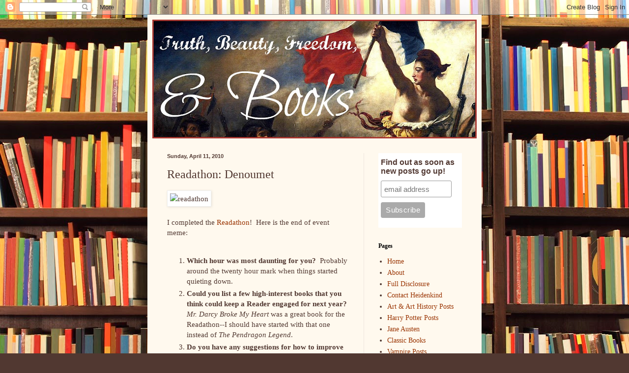

--- FILE ---
content_type: text/html; charset=UTF-8
request_url: https://heidenkind.blogspot.com/2010/04/readathon-denoumet.html
body_size: 16703
content:
<!DOCTYPE html>
<html class='v2' dir='ltr' lang='en'>
<head>
<link href='https://www.blogger.com/static/v1/widgets/335934321-css_bundle_v2.css' rel='stylesheet' type='text/css'/>
<meta content='width=1100' name='viewport'/>
<meta content='text/html; charset=UTF-8' http-equiv='Content-Type'/>
<meta content='blogger' name='generator'/>
<link href='https://heidenkind.blogspot.com/favicon.ico' rel='icon' type='image/x-icon'/>
<link href='https://heidenkind.blogspot.com/2010/04/readathon-denoumet.html' rel='canonical'/>
<link rel="alternate" type="application/atom+xml" title="Truth, Beauty, Freedom, and Books - Atom" href="https://heidenkind.blogspot.com/feeds/posts/default" />
<link rel="alternate" type="application/rss+xml" title="Truth, Beauty, Freedom, and Books - RSS" href="https://heidenkind.blogspot.com/feeds/posts/default?alt=rss" />
<link rel="service.post" type="application/atom+xml" title="Truth, Beauty, Freedom, and Books - Atom" href="https://www.blogger.com/feeds/5969918645306125159/posts/default" />

<link rel="alternate" type="application/atom+xml" title="Truth, Beauty, Freedom, and Books - Atom" href="https://heidenkind.blogspot.com/feeds/2081249265009040363/comments/default" />
<!--Can't find substitution for tag [blog.ieCssRetrofitLinks]-->
<link href='http://24hourreadathon.com/wp-content/uploads/2009/03/read-a-thon.png' rel='image_src'/>
<meta content='https://heidenkind.blogspot.com/2010/04/readathon-denoumet.html' property='og:url'/>
<meta content='Readathon: Denoumet' property='og:title'/>
<meta content='An eclectic book blog adhering to bohemian principles.' property='og:description'/>
<meta content='https://lh3.googleusercontent.com/blogger_img_proxy/AEn0k_sre2mh_A5dqfG_Es0JE7OhcLTto1QEtyrK39olq0llr7-6cfkWl9PjXg2YoSMJSaxHNJ3Fa70Ohb6AQPw7wQwcA39-QhEqx3Ko0s3vEaNzH6Rs71Eez0nm3Zf9bg-4y25BzC2OCUb7gA=w1200-h630-p-k-no-nu' property='og:image'/>
<title>Truth, Beauty, Freedom, and Books: Readathon: Denoumet</title>
<style id='page-skin-1' type='text/css'><!--
/*
-----------------------------------------------
Blogger Template Style
Name:     Simple
Designer: Blogger
URL:      www.blogger.com
----------------------------------------------- */
/* Content
----------------------------------------------- */
body {
font: normal normal 14px Georgia, Utopia, 'Palatino Linotype', Palatino, serif;
color: #513831;
background: #513831 url(//themes.googleusercontent.com/image?id=1KH22PlFqsiVYxboQNAoJjYmRbw5M4REHmdJbHT5M2x9zVMGrCqwSjZvaQW_A10KPc6Il) repeat scroll top center /* Credit: luoman (https://www.istockphoto.com/googleimages.php?id=11394138&amp;platform=blogger) */;
padding: 0 40px 40px 40px;
}
html body .region-inner {
min-width: 0;
max-width: 100%;
width: auto;
}
h2 {
font-size: 22px;
}
a:link {
text-decoration:none;
color: #993300;
}
a:visited {
text-decoration:none;
color: #888888;
}
a:hover {
text-decoration:underline;
color: #ff1900;
}
.body-fauxcolumn-outer .fauxcolumn-inner {
background: transparent none repeat scroll top left;
_background-image: none;
}
.body-fauxcolumn-outer .cap-top {
position: absolute;
z-index: 1;
height: 400px;
width: 100%;
}
.body-fauxcolumn-outer .cap-top .cap-left {
width: 100%;
background: transparent none repeat-x scroll top left;
_background-image: none;
}
.content-outer {
-moz-box-shadow: 0 0 40px rgba(0, 0, 0, .15);
-webkit-box-shadow: 0 0 5px rgba(0, 0, 0, .15);
-goog-ms-box-shadow: 0 0 10px #333333;
box-shadow: 0 0 40px rgba(0, 0, 0, .15);
margin-bottom: 1px;
}
.content-inner {
padding: 10px 10px;
}
.content-inner {
background-color: #fff9ee;
}
/* Header
----------------------------------------------- */
.header-outer {
background: #ccb666 url(https://resources.blogblog.com/blogblog/data/1kt/simple/gradients_light.png) repeat-x scroll 0 -400px;
_background-image: none;
}
.Header h1 {
font: normal normal 48px Georgia, Utopia, 'Palatino Linotype', Palatino, serif;
color: #ffffff;
text-shadow: 1px 2px 3px rgba(0, 0, 0, .2);
}
.Header h1 a {
color: #ffffff;
}
.Header .description {
font-size: 140%;
color: #ffffff;
}
.header-inner .Header .titlewrapper {
padding: 22px 30px;
}
.header-inner .Header .descriptionwrapper {
padding: 0 30px;
}
/* Tabs
----------------------------------------------- */
.tabs-inner .section:first-child {
border-top: 0 solid #eee5dd;
}
.tabs-inner .section:first-child ul {
margin-top: -0;
border-top: 0 solid #eee5dd;
border-left: 0 solid #eee5dd;
border-right: 0 solid #eee5dd;
}
.tabs-inner .widget ul {
background: #fff9ee none repeat-x scroll 0 -800px;
_background-image: none;
border-bottom: 1px solid #eee5dd;
margin-top: 0;
margin-left: -30px;
margin-right: -30px;
}
.tabs-inner .widget li a {
display: inline-block;
padding: .6em 1em;
font: normal normal 16px Georgia, Utopia, 'Palatino Linotype', Palatino, serif;
color: #998877;
border-left: 1px solid #fff9ee;
border-right: 1px solid #eee5dd;
}
.tabs-inner .widget li:first-child a {
border-left: none;
}
.tabs-inner .widget li.selected a, .tabs-inner .widget li a:hover {
color: #000000;
background-color: #fff9ee;
text-decoration: none;
}
/* Columns
----------------------------------------------- */
.main-outer {
border-top: 0 solid #eee5dd;
}
.fauxcolumn-left-outer .fauxcolumn-inner {
border-right: 1px solid #eee5dd;
}
.fauxcolumn-right-outer .fauxcolumn-inner {
border-left: 1px solid #eee5dd;
}
/* Headings
----------------------------------------------- */
div.widget > h2,
div.widget h2.title {
margin: 0 0 1em 0;
font: normal bold 12px Georgia, Utopia, 'Palatino Linotype', Palatino, serif;
color: #000000;
}
/* Widgets
----------------------------------------------- */
.widget .zippy {
color: #999999;
text-shadow: 2px 2px 1px rgba(0, 0, 0, .1);
}
.widget .popular-posts ul {
list-style: none;
}
/* Posts
----------------------------------------------- */
h2.date-header {
font: normal bold 11px Arial, Tahoma, Helvetica, FreeSans, sans-serif;
}
.date-header span {
background-color: transparent;
color: #513831;
padding: inherit;
letter-spacing: inherit;
margin: inherit;
}
.main-inner {
padding-top: 30px;
padding-bottom: 30px;
}
.main-inner .column-center-inner {
padding: 0 15px;
}
.main-inner .column-center-inner .section {
margin: 0 15px;
}
.post {
margin: 0 0 25px 0;
}
h3.post-title, .comments h4 {
font: normal normal 24px Georgia, Utopia, 'Palatino Linotype', Palatino, serif;
margin: .75em 0 0;
}
.post-body {
font-size: 110%;
line-height: 1.4;
position: relative;
}
.post-body img, .post-body .tr-caption-container, .Profile img, .Image img,
.BlogList .item-thumbnail img {
padding: 2px;
background: #ffffff;
border: 1px solid #eeeeee;
-moz-box-shadow: 1px 1px 5px rgba(0, 0, 0, .1);
-webkit-box-shadow: 1px 1px 5px rgba(0, 0, 0, .1);
box-shadow: 1px 1px 5px rgba(0, 0, 0, .1);
}
.post-body img, .post-body .tr-caption-container {
padding: 5px;
}
.post-body .tr-caption-container {
color: #513831;
}
.post-body .tr-caption-container img {
padding: 0;
background: transparent;
border: none;
-moz-box-shadow: 0 0 0 rgba(0, 0, 0, .1);
-webkit-box-shadow: 0 0 0 rgba(0, 0, 0, .1);
box-shadow: 0 0 0 rgba(0, 0, 0, .1);
}
.post-header {
margin: 0 0 1.5em;
line-height: 1.6;
font-size: 90%;
}
.post-footer {
margin: 20px -2px 0;
padding: 5px 10px;
color: #666555;
background-color: #eee9dd;
border-bottom: 1px solid #eeeeee;
line-height: 1.6;
font-size: 90%;
}
#comments .comment-author {
padding-top: 1.5em;
border-top: 1px solid #eee5dd;
background-position: 0 1.5em;
}
#comments .comment-author:first-child {
padding-top: 0;
border-top: none;
}
.avatar-image-container {
margin: .2em 0 0;
}
#comments .avatar-image-container img {
border: 1px solid #eeeeee;
}
/* Comments
----------------------------------------------- */
.comments .comments-content .icon.blog-author {
background-repeat: no-repeat;
background-image: url([data-uri]);
}
.comments .comments-content .loadmore a {
border-top: 1px solid #999999;
border-bottom: 1px solid #999999;
}
.comments .comment-thread.inline-thread {
background-color: #eee9dd;
}
.comments .continue {
border-top: 2px solid #999999;
}
/* Accents
---------------------------------------------- */
.section-columns td.columns-cell {
border-left: 1px solid #eee5dd;
}
.blog-pager {
background: transparent none no-repeat scroll top center;
}
.blog-pager-older-link, .home-link,
.blog-pager-newer-link {
background-color: #fff9ee;
padding: 5px;
}
.footer-outer {
border-top: 0 dashed #bbbbbb;
}
/* Mobile
----------------------------------------------- */
body.mobile  {
background-size: auto;
}
.mobile .body-fauxcolumn-outer {
background: transparent none repeat scroll top left;
}
.mobile .body-fauxcolumn-outer .cap-top {
background-size: 100% auto;
}
.mobile .content-outer {
-webkit-box-shadow: 0 0 3px rgba(0, 0, 0, .15);
box-shadow: 0 0 3px rgba(0, 0, 0, .15);
}
.mobile .tabs-inner .widget ul {
margin-left: 0;
margin-right: 0;
}
.mobile .post {
margin: 0;
}
.mobile .main-inner .column-center-inner .section {
margin: 0;
}
.mobile .date-header span {
padding: 0.1em 10px;
margin: 0 -10px;
}
.mobile h3.post-title {
margin: 0;
}
.mobile .blog-pager {
background: transparent none no-repeat scroll top center;
}
.mobile .footer-outer {
border-top: none;
}
.mobile .main-inner, .mobile .footer-inner {
background-color: #fff9ee;
}
.mobile-index-contents {
color: #513831;
}
.mobile-link-button {
background-color: #993300;
}
.mobile-link-button a:link, .mobile-link-button a:visited {
color: #ffffff;
}
.mobile .tabs-inner .section:first-child {
border-top: none;
}
.mobile .tabs-inner .PageList .widget-content {
background-color: #fff9ee;
color: #000000;
border-top: 1px solid #eee5dd;
border-bottom: 1px solid #eee5dd;
}
.mobile .tabs-inner .PageList .widget-content .pagelist-arrow {
border-left: 1px solid #eee5dd;
}

--></style>
<style id='template-skin-1' type='text/css'><!--
body {
min-width: 680px;
}
.content-outer, .content-fauxcolumn-outer, .region-inner {
min-width: 680px;
max-width: 680px;
_width: 680px;
}
.main-inner .columns {
padding-left: 0px;
padding-right: 230px;
}
.main-inner .fauxcolumn-center-outer {
left: 0px;
right: 230px;
/* IE6 does not respect left and right together */
_width: expression(this.parentNode.offsetWidth -
parseInt("0px") -
parseInt("230px") + 'px');
}
.main-inner .fauxcolumn-left-outer {
width: 0px;
}
.main-inner .fauxcolumn-right-outer {
width: 230px;
}
.main-inner .column-left-outer {
width: 0px;
right: 100%;
margin-left: -0px;
}
.main-inner .column-right-outer {
width: 230px;
margin-right: -230px;
}
#layout {
min-width: 0;
}
#layout .content-outer {
min-width: 0;
width: 800px;
}
#layout .region-inner {
min-width: 0;
width: auto;
}
body#layout div.add_widget {
padding: 8px;
}
body#layout div.add_widget a {
margin-left: 32px;
}
--></style>
<style>
    body {background-image:url(\/\/themes.googleusercontent.com\/image?id=1KH22PlFqsiVYxboQNAoJjYmRbw5M4REHmdJbHT5M2x9zVMGrCqwSjZvaQW_A10KPc6Il);}
    
@media (max-width: 200px) { body {background-image:url(\/\/themes.googleusercontent.com\/image?id=1KH22PlFqsiVYxboQNAoJjYmRbw5M4REHmdJbHT5M2x9zVMGrCqwSjZvaQW_A10KPc6Il&options=w200);}}
@media (max-width: 400px) and (min-width: 201px) { body {background-image:url(\/\/themes.googleusercontent.com\/image?id=1KH22PlFqsiVYxboQNAoJjYmRbw5M4REHmdJbHT5M2x9zVMGrCqwSjZvaQW_A10KPc6Il&options=w400);}}
@media (max-width: 800px) and (min-width: 401px) { body {background-image:url(\/\/themes.googleusercontent.com\/image?id=1KH22PlFqsiVYxboQNAoJjYmRbw5M4REHmdJbHT5M2x9zVMGrCqwSjZvaQW_A10KPc6Il&options=w800);}}
@media (max-width: 1200px) and (min-width: 801px) { body {background-image:url(\/\/themes.googleusercontent.com\/image?id=1KH22PlFqsiVYxboQNAoJjYmRbw5M4REHmdJbHT5M2x9zVMGrCqwSjZvaQW_A10KPc6Il&options=w1200);}}
/* Last tag covers anything over one higher than the previous max-size cap. */
@media (min-width: 1201px) { body {background-image:url(\/\/themes.googleusercontent.com\/image?id=1KH22PlFqsiVYxboQNAoJjYmRbw5M4REHmdJbHT5M2x9zVMGrCqwSjZvaQW_A10KPc6Il&options=w1600);}}
  </style>
<link href='https://www.blogger.com/dyn-css/authorization.css?targetBlogID=5969918645306125159&amp;zx=65a9bbe2-c066-4d00-ab92-4090469cbb33' media='none' onload='if(media!=&#39;all&#39;)media=&#39;all&#39;' rel='stylesheet'/><noscript><link href='https://www.blogger.com/dyn-css/authorization.css?targetBlogID=5969918645306125159&amp;zx=65a9bbe2-c066-4d00-ab92-4090469cbb33' rel='stylesheet'/></noscript>
<meta name='google-adsense-platform-account' content='ca-host-pub-1556223355139109'/>
<meta name='google-adsense-platform-domain' content='blogspot.com'/>

<!-- data-ad-client=ca-pub-5632311164029685 -->

</head>
<body class='loading variant-literate'>
<div class='navbar section' id='navbar' name='Navbar'><div class='widget Navbar' data-version='1' id='Navbar1'><script type="text/javascript">
    function setAttributeOnload(object, attribute, val) {
      if(window.addEventListener) {
        window.addEventListener('load',
          function(){ object[attribute] = val; }, false);
      } else {
        window.attachEvent('onload', function(){ object[attribute] = val; });
      }
    }
  </script>
<div id="navbar-iframe-container"></div>
<script type="text/javascript" src="https://apis.google.com/js/platform.js"></script>
<script type="text/javascript">
      gapi.load("gapi.iframes:gapi.iframes.style.bubble", function() {
        if (gapi.iframes && gapi.iframes.getContext) {
          gapi.iframes.getContext().openChild({
              url: 'https://www.blogger.com/navbar/5969918645306125159?po\x3d2081249265009040363\x26origin\x3dhttps://heidenkind.blogspot.com',
              where: document.getElementById("navbar-iframe-container"),
              id: "navbar-iframe"
          });
        }
      });
    </script><script type="text/javascript">
(function() {
var script = document.createElement('script');
script.type = 'text/javascript';
script.src = '//pagead2.googlesyndication.com/pagead/js/google_top_exp.js';
var head = document.getElementsByTagName('head')[0];
if (head) {
head.appendChild(script);
}})();
</script>
</div></div>
<div class='body-fauxcolumns'>
<div class='fauxcolumn-outer body-fauxcolumn-outer'>
<div class='cap-top'>
<div class='cap-left'></div>
<div class='cap-right'></div>
</div>
<div class='fauxborder-left'>
<div class='fauxborder-right'></div>
<div class='fauxcolumn-inner'>
</div>
</div>
<div class='cap-bottom'>
<div class='cap-left'></div>
<div class='cap-right'></div>
</div>
</div>
</div>
<div class='content'>
<div class='content-fauxcolumns'>
<div class='fauxcolumn-outer content-fauxcolumn-outer'>
<div class='cap-top'>
<div class='cap-left'></div>
<div class='cap-right'></div>
</div>
<div class='fauxborder-left'>
<div class='fauxborder-right'></div>
<div class='fauxcolumn-inner'>
</div>
</div>
<div class='cap-bottom'>
<div class='cap-left'></div>
<div class='cap-right'></div>
</div>
</div>
</div>
<div class='content-outer'>
<div class='content-cap-top cap-top'>
<div class='cap-left'></div>
<div class='cap-right'></div>
</div>
<div class='fauxborder-left content-fauxborder-left'>
<div class='fauxborder-right content-fauxborder-right'></div>
<div class='content-inner'>
<header>
<div class='header-outer'>
<div class='header-cap-top cap-top'>
<div class='cap-left'></div>
<div class='cap-right'></div>
</div>
<div class='fauxborder-left header-fauxborder-left'>
<div class='fauxborder-right header-fauxborder-right'></div>
<div class='region-inner header-inner'>
<div class='header section' id='header' name='Header'><div class='widget Header' data-version='1' id='Header1'>
<div id='header-inner'>
<a href='https://heidenkind.blogspot.com/' style='display: block'>
<img alt='Truth, Beauty, Freedom, and Books' height='242px; ' id='Header1_headerimg' src='https://blogger.googleusercontent.com/img/b/R29vZ2xl/AVvXsEhggvsVVjWvnRMg35CYcSJRkxukJEElho8KX-9GP3tZz7ZJ9su2Giul_k-k2-NLsMg4Rx3FWGNx_aoD0G_ualWoHccqqsfmFymImTOZuvNi0osswfmqDrY_89B-1RtPZzo6kep1u1_p9h4/s660/tbfbdelacroixheader.jpg' style='display: block' width='660px; '/>
</a>
</div>
</div></div>
</div>
</div>
<div class='header-cap-bottom cap-bottom'>
<div class='cap-left'></div>
<div class='cap-right'></div>
</div>
</div>
</header>
<div class='tabs-outer'>
<div class='tabs-cap-top cap-top'>
<div class='cap-left'></div>
<div class='cap-right'></div>
</div>
<div class='fauxborder-left tabs-fauxborder-left'>
<div class='fauxborder-right tabs-fauxborder-right'></div>
<div class='region-inner tabs-inner'>
<div class='tabs no-items section' id='crosscol' name='Cross-Column'></div>
<div class='tabs no-items section' id='crosscol-overflow' name='Cross-Column 2'></div>
</div>
</div>
<div class='tabs-cap-bottom cap-bottom'>
<div class='cap-left'></div>
<div class='cap-right'></div>
</div>
</div>
<div class='main-outer'>
<div class='main-cap-top cap-top'>
<div class='cap-left'></div>
<div class='cap-right'></div>
</div>
<div class='fauxborder-left main-fauxborder-left'>
<div class='fauxborder-right main-fauxborder-right'></div>
<div class='region-inner main-inner'>
<div class='columns fauxcolumns'>
<div class='fauxcolumn-outer fauxcolumn-center-outer'>
<div class='cap-top'>
<div class='cap-left'></div>
<div class='cap-right'></div>
</div>
<div class='fauxborder-left'>
<div class='fauxborder-right'></div>
<div class='fauxcolumn-inner'>
</div>
</div>
<div class='cap-bottom'>
<div class='cap-left'></div>
<div class='cap-right'></div>
</div>
</div>
<div class='fauxcolumn-outer fauxcolumn-left-outer'>
<div class='cap-top'>
<div class='cap-left'></div>
<div class='cap-right'></div>
</div>
<div class='fauxborder-left'>
<div class='fauxborder-right'></div>
<div class='fauxcolumn-inner'>
</div>
</div>
<div class='cap-bottom'>
<div class='cap-left'></div>
<div class='cap-right'></div>
</div>
</div>
<div class='fauxcolumn-outer fauxcolumn-right-outer'>
<div class='cap-top'>
<div class='cap-left'></div>
<div class='cap-right'></div>
</div>
<div class='fauxborder-left'>
<div class='fauxborder-right'></div>
<div class='fauxcolumn-inner'>
</div>
</div>
<div class='cap-bottom'>
<div class='cap-left'></div>
<div class='cap-right'></div>
</div>
</div>
<!-- corrects IE6 width calculation -->
<div class='columns-inner'>
<div class='column-center-outer'>
<div class='column-center-inner'>
<div class='main section' id='main' name='Main'><div class='widget Blog' data-version='1' id='Blog1'>
<div class='blog-posts hfeed'>

          <div class="date-outer">
        
<h2 class='date-header'><span>Sunday, April 11, 2010</span></h2>

          <div class="date-posts">
        
<div class='post-outer'>
<div class='post hentry uncustomized-post-template' itemprop='blogPost' itemscope='itemscope' itemtype='http://schema.org/BlogPosting'>
<meta content='http://24hourreadathon.com/wp-content/uploads/2009/03/read-a-thon.png' itemprop='image_url'/>
<meta content='5969918645306125159' itemprop='blogId'/>
<meta content='2081249265009040363' itemprop='postId'/>
<a name='2081249265009040363'></a>
<h3 class='post-title entry-title' itemprop='name'>
Readathon: Denoumet
</h3>
<div class='post-header'>
<div class='post-header-line-1'></div>
</div>
<div class='post-body entry-content' id='post-body-2081249265009040363' itemprop='description articleBody'>
<div xmlns='http://www.w3.org/1999/xhtml'><img alt="readathon" src="https://lh3.googleusercontent.com/blogger_img_proxy/AEn0k_sre2mh_A5dqfG_Es0JE7OhcLTto1QEtyrK39olq0llr7-6cfkWl9PjXg2YoSMJSaxHNJ3Fa70Ohb6AQPw7wQwcA39-QhEqx3Ko0s3vEaNzH6Rs71Eez0nm3Zf9bg-4y25BzC2OCUb7gA=s0-d" style="max-width: 800px;"><br/><br/>I completed the <a href="http://24hourreadathon.com/">Readathon</a>!&#160; Here is the end of event meme:<br/><br/><ol><li><b>Which hour was most daunting for you?</b>&#160; Probably around the twenty hour mark when things started quieting down.<br/></li><li><b> Could you list a few high-interest books that you think could keep a  Reader engaged for next year?</b>&#160; <i>Mr. Darcy Broke My Heart</i> was a great book for the Readathon--I should have started with that one instead of <i>The Pendragon Legend</i>.<br/></li><li><b>Do you have any suggestions for how to improve the Read-a-thon next  year?</b> Maybe space the prizes out more so the people who win something later in the Readathon feel like have as good as a selection as the people who win early on?<br/></li><li><b> What do you think worked really well in this year&#8217;s Read-a-thon?</b>&#160; The Twitter end of things was probably the best part.<br/></li><li><b> How many books did you read?</b> Five<br/></li><li><b> What were the names of the books you read?</b> A Conspiracy of Kings, The Pendragon Legend, Isis, A Connecticut Yankee in King Arthur's Court (audiobook), Mr. Darcy Broke My Heart.<br/></li><li><b>Which book did you enjoy most?</b>&#160; Mr. Darcy<br/></li><li><b> Which did you enjoy least?</b> The Pendragon Legend.&#160; Not a bad book, but a terrible choice for the Readathon.<br/></li><li><b> If you were a Cheerleader, do you have any advice for next year&#8217;s  Cheerleaders?</b></li><li><b> How likely are you to participate in the Read-a-thon again? What  role would you be likely to take next time?</b>&#160; I would love to participate in the next Readathon, although I'm thinking I might be a Cheerleader next time.</li></ol><br/>Next Readathon I think I'm going to get up early to start with everyone else.&#160; I had the same thought during the last Readathon, but I just couldn't do it this time around--to tired!&#160; But maybe the planets will align next time.<br/><br/>Overall, I had fun with the Readathon, but I felt seriously out of sorts during it for some reason.&#160; I also didn't get very much read, in all honesty--I'm not sure I read significantly more than I do on an average day!&#160; This is kind of why I've decided to focus on Cheerleading next time.&#160; I've also been thinking of hosting a mini-challenge, if I don't forget what my idea is.<br/><br/>Overall it was a great 24 hours.&#160; Thank you to everyone for reading with me and cheering me on!<br/><br/><div class='zemanta-pixie'><img alt="" class="zemanta-pixie-img" src="https://lh3.googleusercontent.com/blogger_img_proxy/AEn0k_vWJnYP3peTgO3sZSkPPXKnBOFIieB7vE2b2p6P-6No3exI8t4QMuugGmBfj2WLHNO369kUek7ElKTCqMP2s6og8biS5E_cO_tSqjivbv4XopdlYpXfw06PxzP0_086BMEx__lLN20T4O-b0w=s0-d"></div><br /><br /><p class='scribefire-powered'>Powered by <a href="http://www.scribefire.com/">ScribeFire</a>.</p></div>
<div style='clear: both;'></div>
</div>
<div class='post-footer'>
<div class='post-footer-line post-footer-line-1'>
<span class='post-author vcard'>
</span>
<span class='post-timestamp'>
at
<meta content='https://heidenkind.blogspot.com/2010/04/readathon-denoumet.html' itemprop='url'/>
<a class='timestamp-link' href='https://heidenkind.blogspot.com/2010/04/readathon-denoumet.html' rel='bookmark' title='permanent link'><abbr class='published' itemprop='datePublished' title='2010-04-11T15:35:00-06:00'>3:35&#8239;PM</abbr></a>
</span>
<span class='post-comment-link'>
</span>
<span class='post-icons'>
<span class='item-control blog-admin pid-49337453'>
<a href='https://www.blogger.com/post-edit.g?blogID=5969918645306125159&postID=2081249265009040363&from=pencil' title='Edit Post'>
<img alt='' class='icon-action' height='18' src='https://resources.blogblog.com/img/icon18_edit_allbkg.gif' width='18'/>
</a>
</span>
</span>
<div class='post-share-buttons goog-inline-block'>
<a class='goog-inline-block share-button sb-email' href='https://www.blogger.com/share-post.g?blogID=5969918645306125159&postID=2081249265009040363&target=email' target='_blank' title='Email This'><span class='share-button-link-text'>Email This</span></a><a class='goog-inline-block share-button sb-blog' href='https://www.blogger.com/share-post.g?blogID=5969918645306125159&postID=2081249265009040363&target=blog' onclick='window.open(this.href, "_blank", "height=270,width=475"); return false;' target='_blank' title='BlogThis!'><span class='share-button-link-text'>BlogThis!</span></a><a class='goog-inline-block share-button sb-twitter' href='https://www.blogger.com/share-post.g?blogID=5969918645306125159&postID=2081249265009040363&target=twitter' target='_blank' title='Share to X'><span class='share-button-link-text'>Share to X</span></a><a class='goog-inline-block share-button sb-facebook' href='https://www.blogger.com/share-post.g?blogID=5969918645306125159&postID=2081249265009040363&target=facebook' onclick='window.open(this.href, "_blank", "height=430,width=640"); return false;' target='_blank' title='Share to Facebook'><span class='share-button-link-text'>Share to Facebook</span></a><a class='goog-inline-block share-button sb-pinterest' href='https://www.blogger.com/share-post.g?blogID=5969918645306125159&postID=2081249265009040363&target=pinterest' target='_blank' title='Share to Pinterest'><span class='share-button-link-text'>Share to Pinterest</span></a>
</div>
</div>
<div class='post-footer-line post-footer-line-2'>
<span class='post-labels'>
Tagged:
<a href='https://heidenkind.blogspot.com/search/label/readathon' rel='tag'>readathon</a>
</span>
</div>
<div class='post-footer-line post-footer-line-3'>
<span class='post-location'>
</span>
</div>
</div>
</div>
<div class='comments' id='comments'>
<a name='comments'></a>
</div>
</div>

        </div></div>
      
</div>
<div class='blog-pager' id='blog-pager'>
<span id='blog-pager-newer-link'>
<a class='blog-pager-newer-link' href='https://heidenkind.blogspot.com/2010/04/eyes-like-stars-by-lisa-mantchev.html' id='Blog1_blog-pager-newer-link' title='Newer Post'>Newer Post</a>
</span>
<span id='blog-pager-older-link'>
<a class='blog-pager-older-link' href='https://heidenkind.blogspot.com/2010/04/readathon-update.html' id='Blog1_blog-pager-older-link' title='Older Post'>Older Post</a>
</span>
<a class='home-link' href='https://heidenkind.blogspot.com/'>Home</a>
</div>
<div class='clear'></div>
<div class='post-feeds'>
</div>
</div><div class='widget HTML' data-version='1' id='HTML2'>
<h2 class='title'>LinkWithin</h2>
<div class='widget-content'>
<script>
var linkwithin_site_id = 42185;
</script>
<script src="//www.linkwithin.com/widget.js"></script>
<a href="http://www.linkwithin.com/"><img src="https://lh3.googleusercontent.com/blogger_img_proxy/AEn0k_s0DOQawShonGDWzR6pxBjyfKPzuD1UmGYKkGPFM4voxn0PNkX30T58Si3QaRBVYJm4qwrv9dNwY5h6B4KYYJOR_viwSGdb=s0-d" alt="Related Posts Plugin for WordPress, Blogger..." style="border: 0"></a>
</div>
<div class='clear'></div>
</div><div class='widget HTML' data-version='1' id='HTML1'>
<script type='text/javascript'>
                var disqus_shortname = 'truthbeautyfreedomandbooks';
                var disqus_blogger_current_url = "https://heidenkind.blogspot.com/2010/04/readathon-denoumet.html";

                if (!disqus_blogger_current_url.length) {
                    disqus_blogger_current_url = "https://heidenkind.blogspot.com/2010/04/readathon-denoumet.html";
                }

                var disqus_blogger_homepage_url = "https://heidenkind.blogspot.com/";
                var disqus_blogger_canonical_homepage_url = "https://heidenkind.blogspot.com/";
            </script>
<style type='text/css'>
                    #comments {display:none;}
                </style>
<script type='text/javascript'>
                    (function() {
                        var bloggerjs = document.createElement('script');
                        bloggerjs.type = 'text/javascript';
                        bloggerjs.async = true;
                        bloggerjs.src = '//'+disqus_shortname+'.disqus.com/blogger_item.js';
                        (document.getElementsByTagName('head')[0] || document.getElementsByTagName('body')[0]).appendChild(bloggerjs);
                    })();

                </script>
<style type='text/css'>
                    .post-comment-link { visibility: hidden; }
                </style>
<script type='text/javascript'>
                (function() {
                    var bloggerjs = document.createElement('script');
                    bloggerjs.type = 'text/javascript';
                    bloggerjs.async = true;
                    bloggerjs.src = '//'+disqus_shortname+'.disqus.com/blogger_index.js';
                    (document.getElementsByTagName('head')[0] || document.getElementsByTagName('body')[0]).appendChild(bloggerjs);
                })();

            </script>
</div><div class='widget HTML' data-version='1' id='HTML3'>
<div class='widget-content'>
<a rel="license" href="http://creativecommons.org/licenses/by-nc-sa/3.0/"><img alt="Creative Commons License" style="border-width:0" src="https://lh3.googleusercontent.com/blogger_img_proxy/AEn0k_vS_JmNKLl7N0mB_3IhRtGEW8k5R7fJ9kmAMfa41_wKo9X43FEAcKvICvOV_7N76aJ88kzQrlXvyyfT44PKMqxDMTb3Erw-GhxKWwNJXvB3MEaG-MfD21UK=s0-d"></a><br />This <span xmlns:dct="http://purl.org/dc/terms/" href="http://purl.org/dc/dcmitype/Text" rel="dct:type">work</span> by <a xmlns:cc="http://creativecommons.org/ns#" href="http://heidenkind.blogspot.com/" property="cc:attributionName" rel="cc:attributionURL">Tasha B. at Truth Beauty Freedom and Books</a> is licensed under a <a rel="license" href="http://creativecommons.org/licenses/by-nc-sa/3.0/">Creative Commons Attribution-NonCommercial-ShareAlike 3.0 Unported License</a>.
</div>
<div class='clear'></div>
</div></div>
</div>
</div>
<div class='column-left-outer'>
<div class='column-left-inner'>
<aside>
</aside>
</div>
</div>
<div class='column-right-outer'>
<div class='column-right-inner'>
<aside>
<div class='sidebar section' id='sidebar-right-1'><div class='widget HTML' data-version='1' id='HTML4'>
<div class='widget-content'>
<!-- Begin MailChimp Signup Form -->
<link href="//cdn-images.mailchimp.com/embedcode/slim-10_7.css" rel="stylesheet" type="text/css" />
<style type="text/css">
	#mc_embed_signup{background:#fff; clear:left; font:14px Helvetica,Arial,sans-serif; }
	/* Add your own MailChimp form style overrides in your site stylesheet or in this style block.
	   We recommend moving this block and the preceding CSS link to the HEAD of your HTML file. */
</style>
<div id="mc_embed_signup">
<form action="//blogspot.us5.list-manage.com/subscribe/post?u=204aa6ff25bc1990c02281b4e&amp;id=a9af5058af" method="post" id="mc-embedded-subscribe-form" name="mc-embedded-subscribe-form" class="validate" target="_blank" novalidate>
    <div id="mc_embed_signup_scroll">
	<label for="mce-EMAIL">Find out as soon as new posts go up!</label>
	<input type="email" value="" name="EMAIL" class="email" id="mce-EMAIL" placeholder="email address" required />
    <!-- real people should not fill this in and expect good things - do not remove this or risk form bot signups-->
    <div style="position: absolute; left: -5000px;" aria-hidden="true"><input type="text" name="b_204aa6ff25bc1990c02281b4e_a9af5058af" tabindex="-1" value="" /></div>
    <div class="clear"><input type="submit" value="Subscribe" name="subscribe" id="mc-embedded-subscribe" class="button" /></div>
    </div>
</form>
</div>

<!--End mc_embed_signup-->
</div>
<div class='clear'></div>
</div><div class='widget PageList' data-version='1' id='PageList1'>
<h2>Pages</h2>
<div class='widget-content'>
<ul>
<li>
<a href='https://heidenkind.blogspot.com/'>Home</a>
</li>
<li>
<a href='https://heidenkind.blogspot.com/p/about.html'>About</a>
</li>
<li>
<a href='https://heidenkind.blogspot.com/p/full-disclosure.html'>Full Disclosure</a>
</li>
<li>
<a href='https://heidenkind.blogspot.com/p/contact-heidenkind.html'>Contact Heidenkind</a>
</li>
<li>
<a href='https://heidenkind.blogspot.com/p/art-art-history-posts.html'>Art & Art History Posts</a>
</li>
<li>
<a href='https://heidenkind.blogspot.com/p/harry-potter-posts.html'>Harry Potter Posts</a>
</li>
<li>
<a href='https://heidenkind.blogspot.com/p/jane-austen.html'>Jane Austen</a>
</li>
<li>
<a href='http://projectgutenbergproject.blogspot.com/'>Classic Books</a>
</li>
<li>
<a href='https://heidenkind.blogspot.com/p/vampire-posts.html'>Vampire Posts</a>
</li>
<li>
<a href='https://heidenkind.blogspot.com/p/foodie-posts.html'>Foodie Posts</a>
</li>
<li>
<a href='http://liquidpersuasion.tumblr.com/'>Cocktails</a>
</li>
<li>
<a href='http://nowherebites.blogspot.com/'>Nowhere Bites</a>
</li>
<li>
<a href='https://heidenkind.blogspot.com/p/theme-months.html'>Theme Months</a>
</li>
<li>
<a href='https://heidenkind.blogspot.com/p/about-artwork.html'>About the Artwork</a>
</li>
</ul>
<div class='clear'></div>
</div>
</div><div class='widget BlogSearch' data-version='1' id='BlogSearch1'>
<h2 class='title'>Search This Blog</h2>
<div class='widget-content'>
<div id='BlogSearch1_form'>
<form action='https://heidenkind.blogspot.com/search' class='gsc-search-box' target='_top'>
<table cellpadding='0' cellspacing='0' class='gsc-search-box'>
<tbody>
<tr>
<td class='gsc-input'>
<input autocomplete='off' class='gsc-input' name='q' size='10' title='search' type='text' value=''/>
</td>
<td class='gsc-search-button'>
<input class='gsc-search-button' title='search' type='submit' value='Search'/>
</td>
</tr>
</tbody>
</table>
</form>
</div>
</div>
<div class='clear'></div>
</div><div class='widget BlogArchive' data-version='1' id='BlogArchive1'>
<h2>Blog Archive</h2>
<div class='widget-content'>
<div id='ArchiveList'>
<div id='BlogArchive1_ArchiveList'>
<ul class='hierarchy'>
<li class='archivedate collapsed'>
<a class='toggle' href='javascript:void(0)'>
<span class='zippy'>

        &#9658;&#160;
      
</span>
</a>
<a class='post-count-link' href='https://heidenkind.blogspot.com/2021/'>
2021
</a>
<span class='post-count' dir='ltr'>(5)</span>
<ul class='hierarchy'>
<li class='archivedate collapsed'>
<a class='toggle' href='javascript:void(0)'>
<span class='zippy'>

        &#9658;&#160;
      
</span>
</a>
<a class='post-count-link' href='https://heidenkind.blogspot.com/2021/09/'>
September
</a>
<span class='post-count' dir='ltr'>(1)</span>
</li>
</ul>
<ul class='hierarchy'>
<li class='archivedate collapsed'>
<a class='toggle' href='javascript:void(0)'>
<span class='zippy'>

        &#9658;&#160;
      
</span>
</a>
<a class='post-count-link' href='https://heidenkind.blogspot.com/2021/07/'>
July
</a>
<span class='post-count' dir='ltr'>(1)</span>
</li>
</ul>
<ul class='hierarchy'>
<li class='archivedate collapsed'>
<a class='toggle' href='javascript:void(0)'>
<span class='zippy'>

        &#9658;&#160;
      
</span>
</a>
<a class='post-count-link' href='https://heidenkind.blogspot.com/2021/05/'>
May
</a>
<span class='post-count' dir='ltr'>(1)</span>
</li>
</ul>
<ul class='hierarchy'>
<li class='archivedate collapsed'>
<a class='toggle' href='javascript:void(0)'>
<span class='zippy'>

        &#9658;&#160;
      
</span>
</a>
<a class='post-count-link' href='https://heidenkind.blogspot.com/2021/03/'>
March
</a>
<span class='post-count' dir='ltr'>(1)</span>
</li>
</ul>
<ul class='hierarchy'>
<li class='archivedate collapsed'>
<a class='toggle' href='javascript:void(0)'>
<span class='zippy'>

        &#9658;&#160;
      
</span>
</a>
<a class='post-count-link' href='https://heidenkind.blogspot.com/2021/01/'>
January
</a>
<span class='post-count' dir='ltr'>(1)</span>
</li>
</ul>
</li>
</ul>
<ul class='hierarchy'>
<li class='archivedate collapsed'>
<a class='toggle' href='javascript:void(0)'>
<span class='zippy'>

        &#9658;&#160;
      
</span>
</a>
<a class='post-count-link' href='https://heidenkind.blogspot.com/2020/'>
2020
</a>
<span class='post-count' dir='ltr'>(5)</span>
<ul class='hierarchy'>
<li class='archivedate collapsed'>
<a class='toggle' href='javascript:void(0)'>
<span class='zippy'>

        &#9658;&#160;
      
</span>
</a>
<a class='post-count-link' href='https://heidenkind.blogspot.com/2020/12/'>
December
</a>
<span class='post-count' dir='ltr'>(1)</span>
</li>
</ul>
<ul class='hierarchy'>
<li class='archivedate collapsed'>
<a class='toggle' href='javascript:void(0)'>
<span class='zippy'>

        &#9658;&#160;
      
</span>
</a>
<a class='post-count-link' href='https://heidenkind.blogspot.com/2020/11/'>
November
</a>
<span class='post-count' dir='ltr'>(1)</span>
</li>
</ul>
<ul class='hierarchy'>
<li class='archivedate collapsed'>
<a class='toggle' href='javascript:void(0)'>
<span class='zippy'>

        &#9658;&#160;
      
</span>
</a>
<a class='post-count-link' href='https://heidenkind.blogspot.com/2020/10/'>
October
</a>
<span class='post-count' dir='ltr'>(1)</span>
</li>
</ul>
<ul class='hierarchy'>
<li class='archivedate collapsed'>
<a class='toggle' href='javascript:void(0)'>
<span class='zippy'>

        &#9658;&#160;
      
</span>
</a>
<a class='post-count-link' href='https://heidenkind.blogspot.com/2020/08/'>
August
</a>
<span class='post-count' dir='ltr'>(1)</span>
</li>
</ul>
<ul class='hierarchy'>
<li class='archivedate collapsed'>
<a class='toggle' href='javascript:void(0)'>
<span class='zippy'>

        &#9658;&#160;
      
</span>
</a>
<a class='post-count-link' href='https://heidenkind.blogspot.com/2020/02/'>
February
</a>
<span class='post-count' dir='ltr'>(1)</span>
</li>
</ul>
</li>
</ul>
<ul class='hierarchy'>
<li class='archivedate collapsed'>
<a class='toggle' href='javascript:void(0)'>
<span class='zippy'>

        &#9658;&#160;
      
</span>
</a>
<a class='post-count-link' href='https://heidenkind.blogspot.com/2019/'>
2019
</a>
<span class='post-count' dir='ltr'>(4)</span>
<ul class='hierarchy'>
<li class='archivedate collapsed'>
<a class='toggle' href='javascript:void(0)'>
<span class='zippy'>

        &#9658;&#160;
      
</span>
</a>
<a class='post-count-link' href='https://heidenkind.blogspot.com/2019/12/'>
December
</a>
<span class='post-count' dir='ltr'>(2)</span>
</li>
</ul>
<ul class='hierarchy'>
<li class='archivedate collapsed'>
<a class='toggle' href='javascript:void(0)'>
<span class='zippy'>

        &#9658;&#160;
      
</span>
</a>
<a class='post-count-link' href='https://heidenkind.blogspot.com/2019/08/'>
August
</a>
<span class='post-count' dir='ltr'>(1)</span>
</li>
</ul>
<ul class='hierarchy'>
<li class='archivedate collapsed'>
<a class='toggle' href='javascript:void(0)'>
<span class='zippy'>

        &#9658;&#160;
      
</span>
</a>
<a class='post-count-link' href='https://heidenkind.blogspot.com/2019/05/'>
May
</a>
<span class='post-count' dir='ltr'>(1)</span>
</li>
</ul>
</li>
</ul>
<ul class='hierarchy'>
<li class='archivedate collapsed'>
<a class='toggle' href='javascript:void(0)'>
<span class='zippy'>

        &#9658;&#160;
      
</span>
</a>
<a class='post-count-link' href='https://heidenkind.blogspot.com/2018/'>
2018
</a>
<span class='post-count' dir='ltr'>(12)</span>
<ul class='hierarchy'>
<li class='archivedate collapsed'>
<a class='toggle' href='javascript:void(0)'>
<span class='zippy'>

        &#9658;&#160;
      
</span>
</a>
<a class='post-count-link' href='https://heidenkind.blogspot.com/2018/12/'>
December
</a>
<span class='post-count' dir='ltr'>(2)</span>
</li>
</ul>
<ul class='hierarchy'>
<li class='archivedate collapsed'>
<a class='toggle' href='javascript:void(0)'>
<span class='zippy'>

        &#9658;&#160;
      
</span>
</a>
<a class='post-count-link' href='https://heidenkind.blogspot.com/2018/11/'>
November
</a>
<span class='post-count' dir='ltr'>(1)</span>
</li>
</ul>
<ul class='hierarchy'>
<li class='archivedate collapsed'>
<a class='toggle' href='javascript:void(0)'>
<span class='zippy'>

        &#9658;&#160;
      
</span>
</a>
<a class='post-count-link' href='https://heidenkind.blogspot.com/2018/10/'>
October
</a>
<span class='post-count' dir='ltr'>(1)</span>
</li>
</ul>
<ul class='hierarchy'>
<li class='archivedate collapsed'>
<a class='toggle' href='javascript:void(0)'>
<span class='zippy'>

        &#9658;&#160;
      
</span>
</a>
<a class='post-count-link' href='https://heidenkind.blogspot.com/2018/09/'>
September
</a>
<span class='post-count' dir='ltr'>(1)</span>
</li>
</ul>
<ul class='hierarchy'>
<li class='archivedate collapsed'>
<a class='toggle' href='javascript:void(0)'>
<span class='zippy'>

        &#9658;&#160;
      
</span>
</a>
<a class='post-count-link' href='https://heidenkind.blogspot.com/2018/08/'>
August
</a>
<span class='post-count' dir='ltr'>(1)</span>
</li>
</ul>
<ul class='hierarchy'>
<li class='archivedate collapsed'>
<a class='toggle' href='javascript:void(0)'>
<span class='zippy'>

        &#9658;&#160;
      
</span>
</a>
<a class='post-count-link' href='https://heidenkind.blogspot.com/2018/07/'>
July
</a>
<span class='post-count' dir='ltr'>(1)</span>
</li>
</ul>
<ul class='hierarchy'>
<li class='archivedate collapsed'>
<a class='toggle' href='javascript:void(0)'>
<span class='zippy'>

        &#9658;&#160;
      
</span>
</a>
<a class='post-count-link' href='https://heidenkind.blogspot.com/2018/05/'>
May
</a>
<span class='post-count' dir='ltr'>(2)</span>
</li>
</ul>
<ul class='hierarchy'>
<li class='archivedate collapsed'>
<a class='toggle' href='javascript:void(0)'>
<span class='zippy'>

        &#9658;&#160;
      
</span>
</a>
<a class='post-count-link' href='https://heidenkind.blogspot.com/2018/03/'>
March
</a>
<span class='post-count' dir='ltr'>(1)</span>
</li>
</ul>
<ul class='hierarchy'>
<li class='archivedate collapsed'>
<a class='toggle' href='javascript:void(0)'>
<span class='zippy'>

        &#9658;&#160;
      
</span>
</a>
<a class='post-count-link' href='https://heidenkind.blogspot.com/2018/02/'>
February
</a>
<span class='post-count' dir='ltr'>(2)</span>
</li>
</ul>
</li>
</ul>
<ul class='hierarchy'>
<li class='archivedate collapsed'>
<a class='toggle' href='javascript:void(0)'>
<span class='zippy'>

        &#9658;&#160;
      
</span>
</a>
<a class='post-count-link' href='https://heidenkind.blogspot.com/2017/'>
2017
</a>
<span class='post-count' dir='ltr'>(29)</span>
<ul class='hierarchy'>
<li class='archivedate collapsed'>
<a class='toggle' href='javascript:void(0)'>
<span class='zippy'>

        &#9658;&#160;
      
</span>
</a>
<a class='post-count-link' href='https://heidenkind.blogspot.com/2017/12/'>
December
</a>
<span class='post-count' dir='ltr'>(3)</span>
</li>
</ul>
<ul class='hierarchy'>
<li class='archivedate collapsed'>
<a class='toggle' href='javascript:void(0)'>
<span class='zippy'>

        &#9658;&#160;
      
</span>
</a>
<a class='post-count-link' href='https://heidenkind.blogspot.com/2017/11/'>
November
</a>
<span class='post-count' dir='ltr'>(1)</span>
</li>
</ul>
<ul class='hierarchy'>
<li class='archivedate collapsed'>
<a class='toggle' href='javascript:void(0)'>
<span class='zippy'>

        &#9658;&#160;
      
</span>
</a>
<a class='post-count-link' href='https://heidenkind.blogspot.com/2017/09/'>
September
</a>
<span class='post-count' dir='ltr'>(3)</span>
</li>
</ul>
<ul class='hierarchy'>
<li class='archivedate collapsed'>
<a class='toggle' href='javascript:void(0)'>
<span class='zippy'>

        &#9658;&#160;
      
</span>
</a>
<a class='post-count-link' href='https://heidenkind.blogspot.com/2017/08/'>
August
</a>
<span class='post-count' dir='ltr'>(1)</span>
</li>
</ul>
<ul class='hierarchy'>
<li class='archivedate collapsed'>
<a class='toggle' href='javascript:void(0)'>
<span class='zippy'>

        &#9658;&#160;
      
</span>
</a>
<a class='post-count-link' href='https://heidenkind.blogspot.com/2017/07/'>
July
</a>
<span class='post-count' dir='ltr'>(2)</span>
</li>
</ul>
<ul class='hierarchy'>
<li class='archivedate collapsed'>
<a class='toggle' href='javascript:void(0)'>
<span class='zippy'>

        &#9658;&#160;
      
</span>
</a>
<a class='post-count-link' href='https://heidenkind.blogspot.com/2017/06/'>
June
</a>
<span class='post-count' dir='ltr'>(2)</span>
</li>
</ul>
<ul class='hierarchy'>
<li class='archivedate collapsed'>
<a class='toggle' href='javascript:void(0)'>
<span class='zippy'>

        &#9658;&#160;
      
</span>
</a>
<a class='post-count-link' href='https://heidenkind.blogspot.com/2017/05/'>
May
</a>
<span class='post-count' dir='ltr'>(4)</span>
</li>
</ul>
<ul class='hierarchy'>
<li class='archivedate collapsed'>
<a class='toggle' href='javascript:void(0)'>
<span class='zippy'>

        &#9658;&#160;
      
</span>
</a>
<a class='post-count-link' href='https://heidenkind.blogspot.com/2017/04/'>
April
</a>
<span class='post-count' dir='ltr'>(2)</span>
</li>
</ul>
<ul class='hierarchy'>
<li class='archivedate collapsed'>
<a class='toggle' href='javascript:void(0)'>
<span class='zippy'>

        &#9658;&#160;
      
</span>
</a>
<a class='post-count-link' href='https://heidenkind.blogspot.com/2017/03/'>
March
</a>
<span class='post-count' dir='ltr'>(3)</span>
</li>
</ul>
<ul class='hierarchy'>
<li class='archivedate collapsed'>
<a class='toggle' href='javascript:void(0)'>
<span class='zippy'>

        &#9658;&#160;
      
</span>
</a>
<a class='post-count-link' href='https://heidenkind.blogspot.com/2017/02/'>
February
</a>
<span class='post-count' dir='ltr'>(2)</span>
</li>
</ul>
<ul class='hierarchy'>
<li class='archivedate collapsed'>
<a class='toggle' href='javascript:void(0)'>
<span class='zippy'>

        &#9658;&#160;
      
</span>
</a>
<a class='post-count-link' href='https://heidenkind.blogspot.com/2017/01/'>
January
</a>
<span class='post-count' dir='ltr'>(6)</span>
</li>
</ul>
</li>
</ul>
<ul class='hierarchy'>
<li class='archivedate collapsed'>
<a class='toggle' href='javascript:void(0)'>
<span class='zippy'>

        &#9658;&#160;
      
</span>
</a>
<a class='post-count-link' href='https://heidenkind.blogspot.com/2016/'>
2016
</a>
<span class='post-count' dir='ltr'>(46)</span>
<ul class='hierarchy'>
<li class='archivedate collapsed'>
<a class='toggle' href='javascript:void(0)'>
<span class='zippy'>

        &#9658;&#160;
      
</span>
</a>
<a class='post-count-link' href='https://heidenkind.blogspot.com/2016/12/'>
December
</a>
<span class='post-count' dir='ltr'>(4)</span>
</li>
</ul>
<ul class='hierarchy'>
<li class='archivedate collapsed'>
<a class='toggle' href='javascript:void(0)'>
<span class='zippy'>

        &#9658;&#160;
      
</span>
</a>
<a class='post-count-link' href='https://heidenkind.blogspot.com/2016/11/'>
November
</a>
<span class='post-count' dir='ltr'>(5)</span>
</li>
</ul>
<ul class='hierarchy'>
<li class='archivedate collapsed'>
<a class='toggle' href='javascript:void(0)'>
<span class='zippy'>

        &#9658;&#160;
      
</span>
</a>
<a class='post-count-link' href='https://heidenkind.blogspot.com/2016/10/'>
October
</a>
<span class='post-count' dir='ltr'>(3)</span>
</li>
</ul>
<ul class='hierarchy'>
<li class='archivedate collapsed'>
<a class='toggle' href='javascript:void(0)'>
<span class='zippy'>

        &#9658;&#160;
      
</span>
</a>
<a class='post-count-link' href='https://heidenkind.blogspot.com/2016/09/'>
September
</a>
<span class='post-count' dir='ltr'>(2)</span>
</li>
</ul>
<ul class='hierarchy'>
<li class='archivedate collapsed'>
<a class='toggle' href='javascript:void(0)'>
<span class='zippy'>

        &#9658;&#160;
      
</span>
</a>
<a class='post-count-link' href='https://heidenkind.blogspot.com/2016/08/'>
August
</a>
<span class='post-count' dir='ltr'>(2)</span>
</li>
</ul>
<ul class='hierarchy'>
<li class='archivedate collapsed'>
<a class='toggle' href='javascript:void(0)'>
<span class='zippy'>

        &#9658;&#160;
      
</span>
</a>
<a class='post-count-link' href='https://heidenkind.blogspot.com/2016/07/'>
July
</a>
<span class='post-count' dir='ltr'>(2)</span>
</li>
</ul>
<ul class='hierarchy'>
<li class='archivedate collapsed'>
<a class='toggle' href='javascript:void(0)'>
<span class='zippy'>

        &#9658;&#160;
      
</span>
</a>
<a class='post-count-link' href='https://heidenkind.blogspot.com/2016/06/'>
June
</a>
<span class='post-count' dir='ltr'>(3)</span>
</li>
</ul>
<ul class='hierarchy'>
<li class='archivedate collapsed'>
<a class='toggle' href='javascript:void(0)'>
<span class='zippy'>

        &#9658;&#160;
      
</span>
</a>
<a class='post-count-link' href='https://heidenkind.blogspot.com/2016/05/'>
May
</a>
<span class='post-count' dir='ltr'>(3)</span>
</li>
</ul>
<ul class='hierarchy'>
<li class='archivedate collapsed'>
<a class='toggle' href='javascript:void(0)'>
<span class='zippy'>

        &#9658;&#160;
      
</span>
</a>
<a class='post-count-link' href='https://heidenkind.blogspot.com/2016/04/'>
April
</a>
<span class='post-count' dir='ltr'>(4)</span>
</li>
</ul>
<ul class='hierarchy'>
<li class='archivedate collapsed'>
<a class='toggle' href='javascript:void(0)'>
<span class='zippy'>

        &#9658;&#160;
      
</span>
</a>
<a class='post-count-link' href='https://heidenkind.blogspot.com/2016/03/'>
March
</a>
<span class='post-count' dir='ltr'>(5)</span>
</li>
</ul>
<ul class='hierarchy'>
<li class='archivedate collapsed'>
<a class='toggle' href='javascript:void(0)'>
<span class='zippy'>

        &#9658;&#160;
      
</span>
</a>
<a class='post-count-link' href='https://heidenkind.blogspot.com/2016/02/'>
February
</a>
<span class='post-count' dir='ltr'>(9)</span>
</li>
</ul>
<ul class='hierarchy'>
<li class='archivedate collapsed'>
<a class='toggle' href='javascript:void(0)'>
<span class='zippy'>

        &#9658;&#160;
      
</span>
</a>
<a class='post-count-link' href='https://heidenkind.blogspot.com/2016/01/'>
January
</a>
<span class='post-count' dir='ltr'>(4)</span>
</li>
</ul>
</li>
</ul>
<ul class='hierarchy'>
<li class='archivedate collapsed'>
<a class='toggle' href='javascript:void(0)'>
<span class='zippy'>

        &#9658;&#160;
      
</span>
</a>
<a class='post-count-link' href='https://heidenkind.blogspot.com/2015/'>
2015
</a>
<span class='post-count' dir='ltr'>(74)</span>
<ul class='hierarchy'>
<li class='archivedate collapsed'>
<a class='toggle' href='javascript:void(0)'>
<span class='zippy'>

        &#9658;&#160;
      
</span>
</a>
<a class='post-count-link' href='https://heidenkind.blogspot.com/2015/12/'>
December
</a>
<span class='post-count' dir='ltr'>(8)</span>
</li>
</ul>
<ul class='hierarchy'>
<li class='archivedate collapsed'>
<a class='toggle' href='javascript:void(0)'>
<span class='zippy'>

        &#9658;&#160;
      
</span>
</a>
<a class='post-count-link' href='https://heidenkind.blogspot.com/2015/11/'>
November
</a>
<span class='post-count' dir='ltr'>(7)</span>
</li>
</ul>
<ul class='hierarchy'>
<li class='archivedate collapsed'>
<a class='toggle' href='javascript:void(0)'>
<span class='zippy'>

        &#9658;&#160;
      
</span>
</a>
<a class='post-count-link' href='https://heidenkind.blogspot.com/2015/10/'>
October
</a>
<span class='post-count' dir='ltr'>(5)</span>
</li>
</ul>
<ul class='hierarchy'>
<li class='archivedate collapsed'>
<a class='toggle' href='javascript:void(0)'>
<span class='zippy'>

        &#9658;&#160;
      
</span>
</a>
<a class='post-count-link' href='https://heidenkind.blogspot.com/2015/09/'>
September
</a>
<span class='post-count' dir='ltr'>(5)</span>
</li>
</ul>
<ul class='hierarchy'>
<li class='archivedate collapsed'>
<a class='toggle' href='javascript:void(0)'>
<span class='zippy'>

        &#9658;&#160;
      
</span>
</a>
<a class='post-count-link' href='https://heidenkind.blogspot.com/2015/08/'>
August
</a>
<span class='post-count' dir='ltr'>(7)</span>
</li>
</ul>
<ul class='hierarchy'>
<li class='archivedate collapsed'>
<a class='toggle' href='javascript:void(0)'>
<span class='zippy'>

        &#9658;&#160;
      
</span>
</a>
<a class='post-count-link' href='https://heidenkind.blogspot.com/2015/07/'>
July
</a>
<span class='post-count' dir='ltr'>(6)</span>
</li>
</ul>
<ul class='hierarchy'>
<li class='archivedate collapsed'>
<a class='toggle' href='javascript:void(0)'>
<span class='zippy'>

        &#9658;&#160;
      
</span>
</a>
<a class='post-count-link' href='https://heidenkind.blogspot.com/2015/06/'>
June
</a>
<span class='post-count' dir='ltr'>(6)</span>
</li>
</ul>
<ul class='hierarchy'>
<li class='archivedate collapsed'>
<a class='toggle' href='javascript:void(0)'>
<span class='zippy'>

        &#9658;&#160;
      
</span>
</a>
<a class='post-count-link' href='https://heidenkind.blogspot.com/2015/05/'>
May
</a>
<span class='post-count' dir='ltr'>(8)</span>
</li>
</ul>
<ul class='hierarchy'>
<li class='archivedate collapsed'>
<a class='toggle' href='javascript:void(0)'>
<span class='zippy'>

        &#9658;&#160;
      
</span>
</a>
<a class='post-count-link' href='https://heidenkind.blogspot.com/2015/04/'>
April
</a>
<span class='post-count' dir='ltr'>(9)</span>
</li>
</ul>
<ul class='hierarchy'>
<li class='archivedate collapsed'>
<a class='toggle' href='javascript:void(0)'>
<span class='zippy'>

        &#9658;&#160;
      
</span>
</a>
<a class='post-count-link' href='https://heidenkind.blogspot.com/2015/03/'>
March
</a>
<span class='post-count' dir='ltr'>(8)</span>
</li>
</ul>
<ul class='hierarchy'>
<li class='archivedate collapsed'>
<a class='toggle' href='javascript:void(0)'>
<span class='zippy'>

        &#9658;&#160;
      
</span>
</a>
<a class='post-count-link' href='https://heidenkind.blogspot.com/2015/02/'>
February
</a>
<span class='post-count' dir='ltr'>(2)</span>
</li>
</ul>
<ul class='hierarchy'>
<li class='archivedate collapsed'>
<a class='toggle' href='javascript:void(0)'>
<span class='zippy'>

        &#9658;&#160;
      
</span>
</a>
<a class='post-count-link' href='https://heidenkind.blogspot.com/2015/01/'>
January
</a>
<span class='post-count' dir='ltr'>(3)</span>
</li>
</ul>
</li>
</ul>
<ul class='hierarchy'>
<li class='archivedate collapsed'>
<a class='toggle' href='javascript:void(0)'>
<span class='zippy'>

        &#9658;&#160;
      
</span>
</a>
<a class='post-count-link' href='https://heidenkind.blogspot.com/2014/'>
2014
</a>
<span class='post-count' dir='ltr'>(40)</span>
<ul class='hierarchy'>
<li class='archivedate collapsed'>
<a class='toggle' href='javascript:void(0)'>
<span class='zippy'>

        &#9658;&#160;
      
</span>
</a>
<a class='post-count-link' href='https://heidenkind.blogspot.com/2014/12/'>
December
</a>
<span class='post-count' dir='ltr'>(3)</span>
</li>
</ul>
<ul class='hierarchy'>
<li class='archivedate collapsed'>
<a class='toggle' href='javascript:void(0)'>
<span class='zippy'>

        &#9658;&#160;
      
</span>
</a>
<a class='post-count-link' href='https://heidenkind.blogspot.com/2014/11/'>
November
</a>
<span class='post-count' dir='ltr'>(2)</span>
</li>
</ul>
<ul class='hierarchy'>
<li class='archivedate collapsed'>
<a class='toggle' href='javascript:void(0)'>
<span class='zippy'>

        &#9658;&#160;
      
</span>
</a>
<a class='post-count-link' href='https://heidenkind.blogspot.com/2014/10/'>
October
</a>
<span class='post-count' dir='ltr'>(6)</span>
</li>
</ul>
<ul class='hierarchy'>
<li class='archivedate collapsed'>
<a class='toggle' href='javascript:void(0)'>
<span class='zippy'>

        &#9658;&#160;
      
</span>
</a>
<a class='post-count-link' href='https://heidenkind.blogspot.com/2014/09/'>
September
</a>
<span class='post-count' dir='ltr'>(1)</span>
</li>
</ul>
<ul class='hierarchy'>
<li class='archivedate collapsed'>
<a class='toggle' href='javascript:void(0)'>
<span class='zippy'>

        &#9658;&#160;
      
</span>
</a>
<a class='post-count-link' href='https://heidenkind.blogspot.com/2014/08/'>
August
</a>
<span class='post-count' dir='ltr'>(3)</span>
</li>
</ul>
<ul class='hierarchy'>
<li class='archivedate collapsed'>
<a class='toggle' href='javascript:void(0)'>
<span class='zippy'>

        &#9658;&#160;
      
</span>
</a>
<a class='post-count-link' href='https://heidenkind.blogspot.com/2014/07/'>
July
</a>
<span class='post-count' dir='ltr'>(2)</span>
</li>
</ul>
<ul class='hierarchy'>
<li class='archivedate collapsed'>
<a class='toggle' href='javascript:void(0)'>
<span class='zippy'>

        &#9658;&#160;
      
</span>
</a>
<a class='post-count-link' href='https://heidenkind.blogspot.com/2014/06/'>
June
</a>
<span class='post-count' dir='ltr'>(4)</span>
</li>
</ul>
<ul class='hierarchy'>
<li class='archivedate collapsed'>
<a class='toggle' href='javascript:void(0)'>
<span class='zippy'>

        &#9658;&#160;
      
</span>
</a>
<a class='post-count-link' href='https://heidenkind.blogspot.com/2014/05/'>
May
</a>
<span class='post-count' dir='ltr'>(1)</span>
</li>
</ul>
<ul class='hierarchy'>
<li class='archivedate collapsed'>
<a class='toggle' href='javascript:void(0)'>
<span class='zippy'>

        &#9658;&#160;
      
</span>
</a>
<a class='post-count-link' href='https://heidenkind.blogspot.com/2014/04/'>
April
</a>
<span class='post-count' dir='ltr'>(6)</span>
</li>
</ul>
<ul class='hierarchy'>
<li class='archivedate collapsed'>
<a class='toggle' href='javascript:void(0)'>
<span class='zippy'>

        &#9658;&#160;
      
</span>
</a>
<a class='post-count-link' href='https://heidenkind.blogspot.com/2014/03/'>
March
</a>
<span class='post-count' dir='ltr'>(4)</span>
</li>
</ul>
<ul class='hierarchy'>
<li class='archivedate collapsed'>
<a class='toggle' href='javascript:void(0)'>
<span class='zippy'>

        &#9658;&#160;
      
</span>
</a>
<a class='post-count-link' href='https://heidenkind.blogspot.com/2014/02/'>
February
</a>
<span class='post-count' dir='ltr'>(4)</span>
</li>
</ul>
<ul class='hierarchy'>
<li class='archivedate collapsed'>
<a class='toggle' href='javascript:void(0)'>
<span class='zippy'>

        &#9658;&#160;
      
</span>
</a>
<a class='post-count-link' href='https://heidenkind.blogspot.com/2014/01/'>
January
</a>
<span class='post-count' dir='ltr'>(4)</span>
</li>
</ul>
</li>
</ul>
<ul class='hierarchy'>
<li class='archivedate collapsed'>
<a class='toggle' href='javascript:void(0)'>
<span class='zippy'>

        &#9658;&#160;
      
</span>
</a>
<a class='post-count-link' href='https://heidenkind.blogspot.com/2013/'>
2013
</a>
<span class='post-count' dir='ltr'>(88)</span>
<ul class='hierarchy'>
<li class='archivedate collapsed'>
<a class='toggle' href='javascript:void(0)'>
<span class='zippy'>

        &#9658;&#160;
      
</span>
</a>
<a class='post-count-link' href='https://heidenkind.blogspot.com/2013/12/'>
December
</a>
<span class='post-count' dir='ltr'>(3)</span>
</li>
</ul>
<ul class='hierarchy'>
<li class='archivedate collapsed'>
<a class='toggle' href='javascript:void(0)'>
<span class='zippy'>

        &#9658;&#160;
      
</span>
</a>
<a class='post-count-link' href='https://heidenkind.blogspot.com/2013/11/'>
November
</a>
<span class='post-count' dir='ltr'>(6)</span>
</li>
</ul>
<ul class='hierarchy'>
<li class='archivedate collapsed'>
<a class='toggle' href='javascript:void(0)'>
<span class='zippy'>

        &#9658;&#160;
      
</span>
</a>
<a class='post-count-link' href='https://heidenkind.blogspot.com/2013/10/'>
October
</a>
<span class='post-count' dir='ltr'>(3)</span>
</li>
</ul>
<ul class='hierarchy'>
<li class='archivedate collapsed'>
<a class='toggle' href='javascript:void(0)'>
<span class='zippy'>

        &#9658;&#160;
      
</span>
</a>
<a class='post-count-link' href='https://heidenkind.blogspot.com/2013/09/'>
September
</a>
<span class='post-count' dir='ltr'>(8)</span>
</li>
</ul>
<ul class='hierarchy'>
<li class='archivedate collapsed'>
<a class='toggle' href='javascript:void(0)'>
<span class='zippy'>

        &#9658;&#160;
      
</span>
</a>
<a class='post-count-link' href='https://heidenkind.blogspot.com/2013/08/'>
August
</a>
<span class='post-count' dir='ltr'>(4)</span>
</li>
</ul>
<ul class='hierarchy'>
<li class='archivedate collapsed'>
<a class='toggle' href='javascript:void(0)'>
<span class='zippy'>

        &#9658;&#160;
      
</span>
</a>
<a class='post-count-link' href='https://heidenkind.blogspot.com/2013/07/'>
July
</a>
<span class='post-count' dir='ltr'>(3)</span>
</li>
</ul>
<ul class='hierarchy'>
<li class='archivedate collapsed'>
<a class='toggle' href='javascript:void(0)'>
<span class='zippy'>

        &#9658;&#160;
      
</span>
</a>
<a class='post-count-link' href='https://heidenkind.blogspot.com/2013/06/'>
June
</a>
<span class='post-count' dir='ltr'>(5)</span>
</li>
</ul>
<ul class='hierarchy'>
<li class='archivedate collapsed'>
<a class='toggle' href='javascript:void(0)'>
<span class='zippy'>

        &#9658;&#160;
      
</span>
</a>
<a class='post-count-link' href='https://heidenkind.blogspot.com/2013/05/'>
May
</a>
<span class='post-count' dir='ltr'>(11)</span>
</li>
</ul>
<ul class='hierarchy'>
<li class='archivedate collapsed'>
<a class='toggle' href='javascript:void(0)'>
<span class='zippy'>

        &#9658;&#160;
      
</span>
</a>
<a class='post-count-link' href='https://heidenkind.blogspot.com/2013/04/'>
April
</a>
<span class='post-count' dir='ltr'>(7)</span>
</li>
</ul>
<ul class='hierarchy'>
<li class='archivedate collapsed'>
<a class='toggle' href='javascript:void(0)'>
<span class='zippy'>

        &#9658;&#160;
      
</span>
</a>
<a class='post-count-link' href='https://heidenkind.blogspot.com/2013/03/'>
March
</a>
<span class='post-count' dir='ltr'>(12)</span>
</li>
</ul>
<ul class='hierarchy'>
<li class='archivedate collapsed'>
<a class='toggle' href='javascript:void(0)'>
<span class='zippy'>

        &#9658;&#160;
      
</span>
</a>
<a class='post-count-link' href='https://heidenkind.blogspot.com/2013/02/'>
February
</a>
<span class='post-count' dir='ltr'>(11)</span>
</li>
</ul>
<ul class='hierarchy'>
<li class='archivedate collapsed'>
<a class='toggle' href='javascript:void(0)'>
<span class='zippy'>

        &#9658;&#160;
      
</span>
</a>
<a class='post-count-link' href='https://heidenkind.blogspot.com/2013/01/'>
January
</a>
<span class='post-count' dir='ltr'>(15)</span>
</li>
</ul>
</li>
</ul>
<ul class='hierarchy'>
<li class='archivedate collapsed'>
<a class='toggle' href='javascript:void(0)'>
<span class='zippy'>

        &#9658;&#160;
      
</span>
</a>
<a class='post-count-link' href='https://heidenkind.blogspot.com/2012/'>
2012
</a>
<span class='post-count' dir='ltr'>(154)</span>
<ul class='hierarchy'>
<li class='archivedate collapsed'>
<a class='toggle' href='javascript:void(0)'>
<span class='zippy'>

        &#9658;&#160;
      
</span>
</a>
<a class='post-count-link' href='https://heidenkind.blogspot.com/2012/12/'>
December
</a>
<span class='post-count' dir='ltr'>(10)</span>
</li>
</ul>
<ul class='hierarchy'>
<li class='archivedate collapsed'>
<a class='toggle' href='javascript:void(0)'>
<span class='zippy'>

        &#9658;&#160;
      
</span>
</a>
<a class='post-count-link' href='https://heidenkind.blogspot.com/2012/11/'>
November
</a>
<span class='post-count' dir='ltr'>(13)</span>
</li>
</ul>
<ul class='hierarchy'>
<li class='archivedate collapsed'>
<a class='toggle' href='javascript:void(0)'>
<span class='zippy'>

        &#9658;&#160;
      
</span>
</a>
<a class='post-count-link' href='https://heidenkind.blogspot.com/2012/10/'>
October
</a>
<span class='post-count' dir='ltr'>(15)</span>
</li>
</ul>
<ul class='hierarchy'>
<li class='archivedate collapsed'>
<a class='toggle' href='javascript:void(0)'>
<span class='zippy'>

        &#9658;&#160;
      
</span>
</a>
<a class='post-count-link' href='https://heidenkind.blogspot.com/2012/09/'>
September
</a>
<span class='post-count' dir='ltr'>(19)</span>
</li>
</ul>
<ul class='hierarchy'>
<li class='archivedate collapsed'>
<a class='toggle' href='javascript:void(0)'>
<span class='zippy'>

        &#9658;&#160;
      
</span>
</a>
<a class='post-count-link' href='https://heidenkind.blogspot.com/2012/08/'>
August
</a>
<span class='post-count' dir='ltr'>(15)</span>
</li>
</ul>
<ul class='hierarchy'>
<li class='archivedate collapsed'>
<a class='toggle' href='javascript:void(0)'>
<span class='zippy'>

        &#9658;&#160;
      
</span>
</a>
<a class='post-count-link' href='https://heidenkind.blogspot.com/2012/07/'>
July
</a>
<span class='post-count' dir='ltr'>(12)</span>
</li>
</ul>
<ul class='hierarchy'>
<li class='archivedate collapsed'>
<a class='toggle' href='javascript:void(0)'>
<span class='zippy'>

        &#9658;&#160;
      
</span>
</a>
<a class='post-count-link' href='https://heidenkind.blogspot.com/2012/06/'>
June
</a>
<span class='post-count' dir='ltr'>(10)</span>
</li>
</ul>
<ul class='hierarchy'>
<li class='archivedate collapsed'>
<a class='toggle' href='javascript:void(0)'>
<span class='zippy'>

        &#9658;&#160;
      
</span>
</a>
<a class='post-count-link' href='https://heidenkind.blogspot.com/2012/05/'>
May
</a>
<span class='post-count' dir='ltr'>(4)</span>
</li>
</ul>
<ul class='hierarchy'>
<li class='archivedate collapsed'>
<a class='toggle' href='javascript:void(0)'>
<span class='zippy'>

        &#9658;&#160;
      
</span>
</a>
<a class='post-count-link' href='https://heidenkind.blogspot.com/2012/04/'>
April
</a>
<span class='post-count' dir='ltr'>(14)</span>
</li>
</ul>
<ul class='hierarchy'>
<li class='archivedate collapsed'>
<a class='toggle' href='javascript:void(0)'>
<span class='zippy'>

        &#9658;&#160;
      
</span>
</a>
<a class='post-count-link' href='https://heidenkind.blogspot.com/2012/03/'>
March
</a>
<span class='post-count' dir='ltr'>(14)</span>
</li>
</ul>
<ul class='hierarchy'>
<li class='archivedate collapsed'>
<a class='toggle' href='javascript:void(0)'>
<span class='zippy'>

        &#9658;&#160;
      
</span>
</a>
<a class='post-count-link' href='https://heidenkind.blogspot.com/2012/02/'>
February
</a>
<span class='post-count' dir='ltr'>(14)</span>
</li>
</ul>
<ul class='hierarchy'>
<li class='archivedate collapsed'>
<a class='toggle' href='javascript:void(0)'>
<span class='zippy'>

        &#9658;&#160;
      
</span>
</a>
<a class='post-count-link' href='https://heidenkind.blogspot.com/2012/01/'>
January
</a>
<span class='post-count' dir='ltr'>(14)</span>
</li>
</ul>
</li>
</ul>
<ul class='hierarchy'>
<li class='archivedate collapsed'>
<a class='toggle' href='javascript:void(0)'>
<span class='zippy'>

        &#9658;&#160;
      
</span>
</a>
<a class='post-count-link' href='https://heidenkind.blogspot.com/2011/'>
2011
</a>
<span class='post-count' dir='ltr'>(201)</span>
<ul class='hierarchy'>
<li class='archivedate collapsed'>
<a class='toggle' href='javascript:void(0)'>
<span class='zippy'>

        &#9658;&#160;
      
</span>
</a>
<a class='post-count-link' href='https://heidenkind.blogspot.com/2011/12/'>
December
</a>
<span class='post-count' dir='ltr'>(24)</span>
</li>
</ul>
<ul class='hierarchy'>
<li class='archivedate collapsed'>
<a class='toggle' href='javascript:void(0)'>
<span class='zippy'>

        &#9658;&#160;
      
</span>
</a>
<a class='post-count-link' href='https://heidenkind.blogspot.com/2011/11/'>
November
</a>
<span class='post-count' dir='ltr'>(10)</span>
</li>
</ul>
<ul class='hierarchy'>
<li class='archivedate collapsed'>
<a class='toggle' href='javascript:void(0)'>
<span class='zippy'>

        &#9658;&#160;
      
</span>
</a>
<a class='post-count-link' href='https://heidenkind.blogspot.com/2011/10/'>
October
</a>
<span class='post-count' dir='ltr'>(20)</span>
</li>
</ul>
<ul class='hierarchy'>
<li class='archivedate collapsed'>
<a class='toggle' href='javascript:void(0)'>
<span class='zippy'>

        &#9658;&#160;
      
</span>
</a>
<a class='post-count-link' href='https://heidenkind.blogspot.com/2011/09/'>
September
</a>
<span class='post-count' dir='ltr'>(18)</span>
</li>
</ul>
<ul class='hierarchy'>
<li class='archivedate collapsed'>
<a class='toggle' href='javascript:void(0)'>
<span class='zippy'>

        &#9658;&#160;
      
</span>
</a>
<a class='post-count-link' href='https://heidenkind.blogspot.com/2011/08/'>
August
</a>
<span class='post-count' dir='ltr'>(14)</span>
</li>
</ul>
<ul class='hierarchy'>
<li class='archivedate collapsed'>
<a class='toggle' href='javascript:void(0)'>
<span class='zippy'>

        &#9658;&#160;
      
</span>
</a>
<a class='post-count-link' href='https://heidenkind.blogspot.com/2011/07/'>
July
</a>
<span class='post-count' dir='ltr'>(15)</span>
</li>
</ul>
<ul class='hierarchy'>
<li class='archivedate collapsed'>
<a class='toggle' href='javascript:void(0)'>
<span class='zippy'>

        &#9658;&#160;
      
</span>
</a>
<a class='post-count-link' href='https://heidenkind.blogspot.com/2011/06/'>
June
</a>
<span class='post-count' dir='ltr'>(20)</span>
</li>
</ul>
<ul class='hierarchy'>
<li class='archivedate collapsed'>
<a class='toggle' href='javascript:void(0)'>
<span class='zippy'>

        &#9658;&#160;
      
</span>
</a>
<a class='post-count-link' href='https://heidenkind.blogspot.com/2011/05/'>
May
</a>
<span class='post-count' dir='ltr'>(14)</span>
</li>
</ul>
<ul class='hierarchy'>
<li class='archivedate collapsed'>
<a class='toggle' href='javascript:void(0)'>
<span class='zippy'>

        &#9658;&#160;
      
</span>
</a>
<a class='post-count-link' href='https://heidenkind.blogspot.com/2011/04/'>
April
</a>
<span class='post-count' dir='ltr'>(17)</span>
</li>
</ul>
<ul class='hierarchy'>
<li class='archivedate collapsed'>
<a class='toggle' href='javascript:void(0)'>
<span class='zippy'>

        &#9658;&#160;
      
</span>
</a>
<a class='post-count-link' href='https://heidenkind.blogspot.com/2011/03/'>
March
</a>
<span class='post-count' dir='ltr'>(9)</span>
</li>
</ul>
<ul class='hierarchy'>
<li class='archivedate collapsed'>
<a class='toggle' href='javascript:void(0)'>
<span class='zippy'>

        &#9658;&#160;
      
</span>
</a>
<a class='post-count-link' href='https://heidenkind.blogspot.com/2011/02/'>
February
</a>
<span class='post-count' dir='ltr'>(15)</span>
</li>
</ul>
<ul class='hierarchy'>
<li class='archivedate collapsed'>
<a class='toggle' href='javascript:void(0)'>
<span class='zippy'>

        &#9658;&#160;
      
</span>
</a>
<a class='post-count-link' href='https://heidenkind.blogspot.com/2011/01/'>
January
</a>
<span class='post-count' dir='ltr'>(25)</span>
</li>
</ul>
</li>
</ul>
<ul class='hierarchy'>
<li class='archivedate expanded'>
<a class='toggle' href='javascript:void(0)'>
<span class='zippy toggle-open'>

        &#9660;&#160;
      
</span>
</a>
<a class='post-count-link' href='https://heidenkind.blogspot.com/2010/'>
2010
</a>
<span class='post-count' dir='ltr'>(225)</span>
<ul class='hierarchy'>
<li class='archivedate collapsed'>
<a class='toggle' href='javascript:void(0)'>
<span class='zippy'>

        &#9658;&#160;
      
</span>
</a>
<a class='post-count-link' href='https://heidenkind.blogspot.com/2010/12/'>
December
</a>
<span class='post-count' dir='ltr'>(15)</span>
</li>
</ul>
<ul class='hierarchy'>
<li class='archivedate collapsed'>
<a class='toggle' href='javascript:void(0)'>
<span class='zippy'>

        &#9658;&#160;
      
</span>
</a>
<a class='post-count-link' href='https://heidenkind.blogspot.com/2010/11/'>
November
</a>
<span class='post-count' dir='ltr'>(7)</span>
</li>
</ul>
<ul class='hierarchy'>
<li class='archivedate collapsed'>
<a class='toggle' href='javascript:void(0)'>
<span class='zippy'>

        &#9658;&#160;
      
</span>
</a>
<a class='post-count-link' href='https://heidenkind.blogspot.com/2010/10/'>
October
</a>
<span class='post-count' dir='ltr'>(8)</span>
</li>
</ul>
<ul class='hierarchy'>
<li class='archivedate collapsed'>
<a class='toggle' href='javascript:void(0)'>
<span class='zippy'>

        &#9658;&#160;
      
</span>
</a>
<a class='post-count-link' href='https://heidenkind.blogspot.com/2010/09/'>
September
</a>
<span class='post-count' dir='ltr'>(18)</span>
</li>
</ul>
<ul class='hierarchy'>
<li class='archivedate collapsed'>
<a class='toggle' href='javascript:void(0)'>
<span class='zippy'>

        &#9658;&#160;
      
</span>
</a>
<a class='post-count-link' href='https://heidenkind.blogspot.com/2010/08/'>
August
</a>
<span class='post-count' dir='ltr'>(21)</span>
</li>
</ul>
<ul class='hierarchy'>
<li class='archivedate collapsed'>
<a class='toggle' href='javascript:void(0)'>
<span class='zippy'>

        &#9658;&#160;
      
</span>
</a>
<a class='post-count-link' href='https://heidenkind.blogspot.com/2010/07/'>
July
</a>
<span class='post-count' dir='ltr'>(18)</span>
</li>
</ul>
<ul class='hierarchy'>
<li class='archivedate collapsed'>
<a class='toggle' href='javascript:void(0)'>
<span class='zippy'>

        &#9658;&#160;
      
</span>
</a>
<a class='post-count-link' href='https://heidenkind.blogspot.com/2010/06/'>
June
</a>
<span class='post-count' dir='ltr'>(16)</span>
</li>
</ul>
<ul class='hierarchy'>
<li class='archivedate collapsed'>
<a class='toggle' href='javascript:void(0)'>
<span class='zippy'>

        &#9658;&#160;
      
</span>
</a>
<a class='post-count-link' href='https://heidenkind.blogspot.com/2010/05/'>
May
</a>
<span class='post-count' dir='ltr'>(17)</span>
</li>
</ul>
<ul class='hierarchy'>
<li class='archivedate expanded'>
<a class='toggle' href='javascript:void(0)'>
<span class='zippy toggle-open'>

        &#9660;&#160;
      
</span>
</a>
<a class='post-count-link' href='https://heidenkind.blogspot.com/2010/04/'>
April
</a>
<span class='post-count' dir='ltr'>(28)</span>
<ul class='posts'>
<li><a href='https://heidenkind.blogspot.com/2010/04/announcing-venice-challenge.html'>Announcing: Venice Challenge!</a></li>
<li><a href='https://heidenkind.blogspot.com/2010/04/clint-retrospective-by-richard-schickel.html'>Clint: A Retrospective by Richard Schickel</a></li>
<li><a href='https://heidenkind.blogspot.com/2010/04/zola-photographer-by-francois-emile.html'>Zola: Photographer, by Francois Emile Zola and Massin</a></li>
<li><a href='https://heidenkind.blogspot.com/2010/04/listed-venice.html'>Listed: Venice</a></li>
<li><a href='https://heidenkind.blogspot.com/2010/04/latest-batch-of-dnf.html'>The Latest Batch of DNF&#39;s</a></li>
<li><a href='https://heidenkind.blogspot.com/2010/04/leanna-renee-hieber-interview.html'>Leanna Renee Hieber Interview</a></li>
<li><a href='https://heidenkind.blogspot.com/2010/04/hex-hall-by-rachel-hawkins.html'>Hex Hall by Rachel Hawkins</a></li>
<li><a href='https://heidenkind.blogspot.com/2010/04/3-favorite-settings.html'>3 Favorite Settings</a></li>
<li><a href='https://heidenkind.blogspot.com/2010/04/hex-hall-discussion.html'>Hex Hall Discussion</a></li>
<li><a href='https://heidenkind.blogspot.com/2010/04/310-to-yuma.html'>3:10 To Yuma</a></li>
<li><a href='https://heidenkind.blogspot.com/2010/04/musical-notes-eyes-like-stars.html'>Musical Notes: Nana and The Lost Summer of Louisa ...</a></li>
<li><a href='https://heidenkind.blogspot.com/2010/04/mr-darcy-broke-my-heart-by-beth.html'>Mr. Darcy Broke My Heart by Beth Pattillo</a></li>
<li><a href='https://heidenkind.blogspot.com/2010/04/isis-by-douglas-clegg.html'>Isis by Douglas Clegg</a></li>
<li><a href='https://heidenkind.blogspot.com/2010/04/conspiracy-of-kings-by-megan-whalen.html'>A Conspiracy of Kings by Megan Whalen Turner</a></li>
<li><a href='https://heidenkind.blogspot.com/2010/04/lost-summer-of-louisa-may-alcott-by.html'>The Lost Summer of Louisa May Alcott by Kelly O&#39;Co...</a></li>
<li><a href='https://heidenkind.blogspot.com/2010/04/eyes-like-stars-by-lisa-mantchev.html'>Eyes Like Stars by Lisa Mantchev</a></li>
<li><a href='https://heidenkind.blogspot.com/2010/04/readathon-denoumet.html'>Readathon: Denoumet</a></li>
<li><a href='https://heidenkind.blogspot.com/2010/04/readathon-update.html'>Readathon Update</a></li>
<li><a href='https://heidenkind.blogspot.com/2010/04/if-cover-fits-mini-challenge.html'>If the Cover Fits Mini-challenge</a></li>
<li><a href='https://heidenkind.blogspot.com/2010/04/readathon.html'>Readathon!</a></li>
<li><a href='https://heidenkind.blogspot.com/2010/04/cover-beauty-gift-or-curse.html'>Cover Beauty--a Gift Or a Curse?</a></li>
<li><a href='https://heidenkind.blogspot.com/2010/04/bloodfever-by-karen-marie-moning.html'>Bloodfever by Karen Marie Moning</a></li>
<li><a href='https://heidenkind.blogspot.com/2010/04/i-interview-edouard-manet.html'>I Interview Edouard Manet</a></li>
<li><a href='https://heidenkind.blogspot.com/2010/04/lorna-doone-by-rd-blackmore.html'>Lorna Doone by RD Blackmore</a></li>
<li><a href='https://heidenkind.blogspot.com/2010/04/nana-and-gaze.html'>Nana and the Gaze</a></li>
<li><a href='https://heidenkind.blogspot.com/2010/04/tss-classics-month-wrap-up.html'>TSS--Classics Month Wrap-Up</a></li>
<li><a href='https://heidenkind.blogspot.com/2010/04/musical-notes-bloodfever-eyes-like.html'>Musical Notes: Bloodfever &amp; Eyes Like Stars</a></li>
<li><a href='https://heidenkind.blogspot.com/2010/04/botticelli-by-frank-zoellner.html'>Botticelli by Frank Zoellner</a></li>
</ul>
</li>
</ul>
<ul class='hierarchy'>
<li class='archivedate collapsed'>
<a class='toggle' href='javascript:void(0)'>
<span class='zippy'>

        &#9658;&#160;
      
</span>
</a>
<a class='post-count-link' href='https://heidenkind.blogspot.com/2010/03/'>
March
</a>
<span class='post-count' dir='ltr'>(32)</span>
</li>
</ul>
<ul class='hierarchy'>
<li class='archivedate collapsed'>
<a class='toggle' href='javascript:void(0)'>
<span class='zippy'>

        &#9658;&#160;
      
</span>
</a>
<a class='post-count-link' href='https://heidenkind.blogspot.com/2010/02/'>
February
</a>
<span class='post-count' dir='ltr'>(21)</span>
</li>
</ul>
<ul class='hierarchy'>
<li class='archivedate collapsed'>
<a class='toggle' href='javascript:void(0)'>
<span class='zippy'>

        &#9658;&#160;
      
</span>
</a>
<a class='post-count-link' href='https://heidenkind.blogspot.com/2010/01/'>
January
</a>
<span class='post-count' dir='ltr'>(24)</span>
</li>
</ul>
</li>
</ul>
<ul class='hierarchy'>
<li class='archivedate collapsed'>
<a class='toggle' href='javascript:void(0)'>
<span class='zippy'>

        &#9658;&#160;
      
</span>
</a>
<a class='post-count-link' href='https://heidenkind.blogspot.com/2009/'>
2009
</a>
<span class='post-count' dir='ltr'>(206)</span>
<ul class='hierarchy'>
<li class='archivedate collapsed'>
<a class='toggle' href='javascript:void(0)'>
<span class='zippy'>

        &#9658;&#160;
      
</span>
</a>
<a class='post-count-link' href='https://heidenkind.blogspot.com/2009/12/'>
December
</a>
<span class='post-count' dir='ltr'>(20)</span>
</li>
</ul>
<ul class='hierarchy'>
<li class='archivedate collapsed'>
<a class='toggle' href='javascript:void(0)'>
<span class='zippy'>

        &#9658;&#160;
      
</span>
</a>
<a class='post-count-link' href='https://heidenkind.blogspot.com/2009/11/'>
November
</a>
<span class='post-count' dir='ltr'>(24)</span>
</li>
</ul>
<ul class='hierarchy'>
<li class='archivedate collapsed'>
<a class='toggle' href='javascript:void(0)'>
<span class='zippy'>

        &#9658;&#160;
      
</span>
</a>
<a class='post-count-link' href='https://heidenkind.blogspot.com/2009/10/'>
October
</a>
<span class='post-count' dir='ltr'>(27)</span>
</li>
</ul>
<ul class='hierarchy'>
<li class='archivedate collapsed'>
<a class='toggle' href='javascript:void(0)'>
<span class='zippy'>

        &#9658;&#160;
      
</span>
</a>
<a class='post-count-link' href='https://heidenkind.blogspot.com/2009/09/'>
September
</a>
<span class='post-count' dir='ltr'>(21)</span>
</li>
</ul>
<ul class='hierarchy'>
<li class='archivedate collapsed'>
<a class='toggle' href='javascript:void(0)'>
<span class='zippy'>

        &#9658;&#160;
      
</span>
</a>
<a class='post-count-link' href='https://heidenkind.blogspot.com/2009/08/'>
August
</a>
<span class='post-count' dir='ltr'>(17)</span>
</li>
</ul>
<ul class='hierarchy'>
<li class='archivedate collapsed'>
<a class='toggle' href='javascript:void(0)'>
<span class='zippy'>

        &#9658;&#160;
      
</span>
</a>
<a class='post-count-link' href='https://heidenkind.blogspot.com/2009/07/'>
July
</a>
<span class='post-count' dir='ltr'>(27)</span>
</li>
</ul>
<ul class='hierarchy'>
<li class='archivedate collapsed'>
<a class='toggle' href='javascript:void(0)'>
<span class='zippy'>

        &#9658;&#160;
      
</span>
</a>
<a class='post-count-link' href='https://heidenkind.blogspot.com/2009/06/'>
June
</a>
<span class='post-count' dir='ltr'>(29)</span>
</li>
</ul>
<ul class='hierarchy'>
<li class='archivedate collapsed'>
<a class='toggle' href='javascript:void(0)'>
<span class='zippy'>

        &#9658;&#160;
      
</span>
</a>
<a class='post-count-link' href='https://heidenkind.blogspot.com/2009/05/'>
May
</a>
<span class='post-count' dir='ltr'>(18)</span>
</li>
</ul>
<ul class='hierarchy'>
<li class='archivedate collapsed'>
<a class='toggle' href='javascript:void(0)'>
<span class='zippy'>

        &#9658;&#160;
      
</span>
</a>
<a class='post-count-link' href='https://heidenkind.blogspot.com/2009/04/'>
April
</a>
<span class='post-count' dir='ltr'>(15)</span>
</li>
</ul>
<ul class='hierarchy'>
<li class='archivedate collapsed'>
<a class='toggle' href='javascript:void(0)'>
<span class='zippy'>

        &#9658;&#160;
      
</span>
</a>
<a class='post-count-link' href='https://heidenkind.blogspot.com/2009/03/'>
March
</a>
<span class='post-count' dir='ltr'>(8)</span>
</li>
</ul>
</li>
</ul>
<ul class='hierarchy'>
<li class='archivedate collapsed'>
<a class='toggle' href='javascript:void(0)'>
<span class='zippy'>

        &#9658;&#160;
      
</span>
</a>
<a class='post-count-link' href='https://heidenkind.blogspot.com/2008/'>
2008
</a>
<span class='post-count' dir='ltr'>(3)</span>
<ul class='hierarchy'>
<li class='archivedate collapsed'>
<a class='toggle' href='javascript:void(0)'>
<span class='zippy'>

        &#9658;&#160;
      
</span>
</a>
<a class='post-count-link' href='https://heidenkind.blogspot.com/2008/11/'>
November
</a>
<span class='post-count' dir='ltr'>(3)</span>
</li>
</ul>
</li>
</ul>
</div>
</div>
<div class='clear'></div>
</div>
</div><div class='widget Label' data-version='1' id='Label1'>
<div class='widget-content cloud-label-widget-content'>
<span class='label-size label-size-3'>
<a dir='ltr' href='https://heidenkind.blogspot.com/search/label/BBAW'>BBAW</a>
</span>
<span class='label-size label-size-3'>
<a dir='ltr' href='https://heidenkind.blogspot.com/search/label/Deweys%20readathon'>Deweys readathon</a>
</span>
<span class='label-size label-size-2'>
<a dir='ltr' href='https://heidenkind.blogspot.com/search/label/France'>France</a>
</span>
<span class='label-size label-size-1'>
<a dir='ltr' href='https://heidenkind.blogspot.com/search/label/Jennifer%20Lee%20Carrell'>Jennifer Lee Carrell</a>
</span>
<span class='label-size label-size-1'>
<a dir='ltr' href='https://heidenkind.blogspot.com/search/label/Joanna%20Bourne'>Joanna Bourne</a>
</span>
<span class='label-size label-size-2'>
<a dir='ltr' href='https://heidenkind.blogspot.com/search/label/Karen%20Marie%20Moning'>Karen Marie Moning</a>
</span>
<span class='label-size label-size-1'>
<a dir='ltr' href='https://heidenkind.blogspot.com/search/label/Laura%20Lee%20Guhrke'>Laura Lee Guhrke</a>
</span>
<span class='label-size label-size-2'>
<a dir='ltr' href='https://heidenkind.blogspot.com/search/label/Sherlock%20Holmes'>Sherlock Holmes</a>
</span>
<span class='label-size label-size-4'>
<a dir='ltr' href='https://heidenkind.blogspot.com/search/label/YA'>YA</a>
</span>
<span class='label-size label-size-2'>
<a dir='ltr' href='https://heidenkind.blogspot.com/search/label/adaptation'>adaptation</a>
</span>
<span class='label-size label-size-2'>
<a dir='ltr' href='https://heidenkind.blogspot.com/search/label/administration%20series'>administration series</a>
</span>
<span class='label-size label-size-1'>
<a dir='ltr' href='https://heidenkind.blogspot.com/search/label/akihisa%20ikeda'>akihisa ikeda</a>
</span>
<span class='label-size label-size-3'>
<a dir='ltr' href='https://heidenkind.blogspot.com/search/label/angels'>angels</a>
</span>
<span class='label-size label-size-1'>
<a dir='ltr' href='https://heidenkind.blogspot.com/search/label/anne%20stuart'>anne stuart</a>
</span>
<span class='label-size label-size-2'>
<a dir='ltr' href='https://heidenkind.blogspot.com/search/label/armchair%20bea'>armchair bea</a>
</span>
<span class='label-size label-size-3'>
<a dir='ltr' href='https://heidenkind.blogspot.com/search/label/art'>art</a>
</span>
<span class='label-size label-size-3'>
<a dir='ltr' href='https://heidenkind.blogspot.com/search/label/art%20history'>art history</a>
</span>
<span class='label-size label-size-2'>
<a dir='ltr' href='https://heidenkind.blogspot.com/search/label/audiobook'>audiobook</a>
</span>
<span class='label-size label-size-1'>
<a dir='ltr' href='https://heidenkind.blogspot.com/search/label/ava%20march'>ava march</a>
</span>
<span class='label-size label-size-1'>
<a dir='ltr' href='https://heidenkind.blogspot.com/search/label/awards'>awards</a>
</span>
<span class='label-size label-size-1'>
<a dir='ltr' href='https://heidenkind.blogspot.com/search/label/bdsm'>bdsm</a>
</span>
<span class='label-size label-size-3'>
<a dir='ltr' href='https://heidenkind.blogspot.com/search/label/bloggiesta'>bloggiesta</a>
</span>
<span class='label-size label-size-3'>
<a dir='ltr' href='https://heidenkind.blogspot.com/search/label/blogging'>blogging</a>
</span>
<span class='label-size label-size-3'>
<a dir='ltr' href='https://heidenkind.blogspot.com/search/label/booking%20through%20thursday'>booking through thursday</a>
</span>
<span class='label-size label-size-4'>
<a dir='ltr' href='https://heidenkind.blogspot.com/search/label/books'>books</a>
</span>
<span class='label-size label-size-2'>
<a dir='ltr' href='https://heidenkind.blogspot.com/search/label/cat%20royal'>cat royal</a>
</span>
<span class='label-size label-size-3'>
<a dir='ltr' href='https://heidenkind.blogspot.com/search/label/challenges'>challenges</a>
</span>
<span class='label-size label-size-2'>
<a dir='ltr' href='https://heidenkind.blogspot.com/search/label/chloe%20neill'>chloe neill</a>
</span>
<span class='label-size label-size-1'>
<a dir='ltr' href='https://heidenkind.blogspot.com/search/label/christina%20dodd'>christina dodd</a>
</span>
<span class='label-size label-size-3'>
<a dir='ltr' href='https://heidenkind.blogspot.com/search/label/classic'>classic</a>
</span>
<span class='label-size label-size-3'>
<a dir='ltr' href='https://heidenkind.blogspot.com/search/label/classics%20month'>classics month</a>
</span>
<span class='label-size label-size-2'>
<a dir='ltr' href='https://heidenkind.blogspot.com/search/label/cookbook'>cookbook</a>
</span>
<span class='label-size label-size-2'>
<a dir='ltr' href='https://heidenkind.blogspot.com/search/label/cooking'>cooking</a>
</span>
<span class='label-size label-size-1'>
<a dir='ltr' href='https://heidenkind.blogspot.com/search/label/covers'>covers</a>
</span>
<span class='label-size label-size-2'>
<a dir='ltr' href='https://heidenkind.blogspot.com/search/label/dan%20brown'>dan brown</a>
</span>
<span class='label-size label-size-1'>
<a dir='ltr' href='https://heidenkind.blogspot.com/search/label/dan%20simmons'>dan simmons</a>
</span>
<span class='label-size label-size-2'>
<a dir='ltr' href='https://heidenkind.blogspot.com/search/label/discussion'>discussion</a>
</span>
<span class='label-size label-size-1'>
<a dir='ltr' href='https://heidenkind.blogspot.com/search/label/downton%20abbey'>downton abbey</a>
</span>
<span class='label-size label-size-1'>
<a dir='ltr' href='https://heidenkind.blogspot.com/search/label/drood'>drood</a>
</span>
<span class='label-size label-size-2'>
<a dir='ltr' href='https://heidenkind.blogspot.com/search/label/dystopian'>dystopian</a>
</span>
<span class='label-size label-size-2'>
<a dir='ltr' href='https://heidenkind.blogspot.com/search/label/ebooks'>ebooks</a>
</span>
<span class='label-size label-size-1'>
<a dir='ltr' href='https://heidenkind.blogspot.com/search/label/erotica'>erotica</a>
</span>
<span class='label-size label-size-1'>
<a dir='ltr' href='https://heidenkind.blogspot.com/search/label/everything%20austen%20challenge'>everything austen challenge</a>
</span>
<span class='label-size label-size-2'>
<a dir='ltr' href='https://heidenkind.blogspot.com/search/label/fairies'>fairies</a>
</span>
<span class='label-size label-size-3'>
<a dir='ltr' href='https://heidenkind.blogspot.com/search/label/fantasy'>fantasy</a>
</span>
<span class='label-size label-size-3'>
<a dir='ltr' href='https://heidenkind.blogspot.com/search/label/food'>food</a>
</span>
<span class='label-size label-size-2'>
<a dir='ltr' href='https://heidenkind.blogspot.com/search/label/fragment%20friday'>fragment friday</a>
</span>
<span class='label-size label-size-1'>
<a dir='ltr' href='https://heidenkind.blogspot.com/search/label/gender'>gender</a>
</span>
<span class='label-size label-size-1'>
<a dir='ltr' href='https://heidenkind.blogspot.com/search/label/ghosts'>ghosts</a>
</span>
<span class='label-size label-size-2'>
<a dir='ltr' href='https://heidenkind.blogspot.com/search/label/giveaway'>giveaway</a>
</span>
<span class='label-size label-size-1'>
<a dir='ltr' href='https://heidenkind.blogspot.com/search/label/gothic'>gothic</a>
</span>
<span class='label-size label-size-2'>
<a dir='ltr' href='https://heidenkind.blogspot.com/search/label/graphic%20novel'>graphic novel</a>
</span>
<span class='label-size label-size-3'>
<a dir='ltr' href='https://heidenkind.blogspot.com/search/label/guest%20post'>guest post</a>
</span>
<span class='label-size label-size-3'>
<a dir='ltr' href='https://heidenkind.blogspot.com/search/label/harry%20potter'>harry potter</a>
</span>
<span class='label-size label-size-1'>
<a dir='ltr' href='https://heidenkind.blogspot.com/search/label/heidenkinds%20art%20history%20challenge'>heidenkinds art history challenge</a>
</span>
<span class='label-size label-size-4'>
<a dir='ltr' href='https://heidenkind.blogspot.com/search/label/historical'>historical</a>
</span>
<span class='label-size label-size-2'>
<a dir='ltr' href='https://heidenkind.blogspot.com/search/label/history'>history</a>
</span>
<span class='label-size label-size-3'>
<a dir='ltr' href='https://heidenkind.blogspot.com/search/label/hitchcock'>hitchcock</a>
</span>
<span class='label-size label-size-2'>
<a dir='ltr' href='https://heidenkind.blogspot.com/search/label/holiday'>holiday</a>
</span>
<span class='label-size label-size-2'>
<a dir='ltr' href='https://heidenkind.blogspot.com/search/label/horror'>horror</a>
</span>
<span class='label-size label-size-1'>
<a dir='ltr' href='https://heidenkind.blogspot.com/search/label/inspector%20lewis'>inspector lewis</a>
</span>
<span class='label-size label-size-3'>
<a dir='ltr' href='https://heidenkind.blogspot.com/search/label/interview'>interview</a>
</span>
<span class='label-size label-size-1'>
<a dir='ltr' href='https://heidenkind.blogspot.com/search/label/jack%20the%20ripper'>jack the ripper</a>
</span>
<span class='label-size label-size-2'>
<a dir='ltr' href='https://heidenkind.blogspot.com/search/label/jade%20lee'>jade lee</a>
</span>
<span class='label-size label-size-3'>
<a dir='ltr' href='https://heidenkind.blogspot.com/search/label/jane%20austen'>jane austen</a>
</span>
<span class='label-size label-size-2'>
<a dir='ltr' href='https://heidenkind.blogspot.com/search/label/jane%20eyre'>jane eyre</a>
</span>
<span class='label-size label-size-1'>
<a dir='ltr' href='https://heidenkind.blogspot.com/search/label/jeff%20markowitz'>jeff markowitz</a>
</span>
<span class='label-size label-size-2'>
<a dir='ltr' href='https://heidenkind.blogspot.com/search/label/josh%20lanyon'>josh lanyon</a>
</span>
<span class='label-size label-size-2'>
<a dir='ltr' href='https://heidenkind.blogspot.com/search/label/julia%20golding'>julia golding</a>
</span>
<span class='label-size label-size-1'>
<a dir='ltr' href='https://heidenkind.blogspot.com/search/label/julia%20quinn'>julia quinn</a>
</span>
<span class='label-size label-size-2'>
<a dir='ltr' href='https://heidenkind.blogspot.com/search/label/julie%20james'>julie james</a>
</span>
<span class='label-size label-size-1'>
<a dir='ltr' href='https://heidenkind.blogspot.com/search/label/kelly%20creagh'>kelly creagh</a>
</span>
<span class='label-size label-size-1'>
<a dir='ltr' href='https://heidenkind.blogspot.com/search/label/laurie%20r%20king'>laurie r king</a>
</span>
<span class='label-size label-size-2'>
<a dir='ltr' href='https://heidenkind.blogspot.com/search/label/leanna%20renee%20hieber'>leanna renee hieber</a>
</span>
<span class='label-size label-size-1'>
<a dir='ltr' href='https://heidenkind.blogspot.com/search/label/library%20loot'>library loot</a>
</span>
<span class='label-size label-size-2'>
<a dir='ltr' href='https://heidenkind.blogspot.com/search/label/lisa%20kleypas'>lisa kleypas</a>
</span>
<span class='label-size label-size-3'>
<a dir='ltr' href='https://heidenkind.blogspot.com/search/label/list'>list</a>
</span>
<span class='label-size label-size-1'>
<a dir='ltr' href='https://heidenkind.blogspot.com/search/label/louisa%20may%20alcott'>louisa may alcott</a>
</span>
<span class='label-size label-size-2'>
<a dir='ltr' href='https://heidenkind.blogspot.com/search/label/m%2Fm'>m/m</a>
</span>
<span class='label-size label-size-3'>
<a dir='ltr' href='https://heidenkind.blogspot.com/search/label/m%2Fm%20romance'>m/m romance</a>
</span>
<span class='label-size label-size-1'>
<a dir='ltr' href='https://heidenkind.blogspot.com/search/label/manet'>manet</a>
</span>
<span class='label-size label-size-3'>
<a dir='ltr' href='https://heidenkind.blogspot.com/search/label/manga'>manga</a>
</span>
<span class='label-size label-size-2'>
<a dir='ltr' href='https://heidenkind.blogspot.com/search/label/manna%20francis'>manna francis</a>
</span>
<span class='label-size label-size-1'>
<a dir='ltr' href='https://heidenkind.blogspot.com/search/label/mary%20roberts%20rinehart'>mary roberts rinehart</a>
</span>
<span class='label-size label-size-1'>
<a dir='ltr' href='https://heidenkind.blogspot.com/search/label/melissa%20marr'>melissa marr</a>
</span>
<span class='label-size label-size-3'>
<a dir='ltr' href='https://heidenkind.blogspot.com/search/label/meme'>meme</a>
</span>
<span class='label-size label-size-2'>
<a dir='ltr' href='https://heidenkind.blogspot.com/search/label/meredith%20duran'>meredith duran</a>
</span>
<span class='label-size label-size-1'>
<a dir='ltr' href='https://heidenkind.blogspot.com/search/label/miranda%20neville'>miranda neville</a>
</span>
<span class='label-size label-size-4'>
<a dir='ltr' href='https://heidenkind.blogspot.com/search/label/movie'>movie</a>
</span>
<span class='label-size label-size-1'>
<a dir='ltr' href='https://heidenkind.blogspot.com/search/label/mr%20darcy'>mr darcy</a>
</span>
<span class='label-size label-size-1'>
<a dir='ltr' href='https://heidenkind.blogspot.com/search/label/museums'>museums</a>
</span>
<span class='label-size label-size-2'>
<a dir='ltr' href='https://heidenkind.blogspot.com/search/label/music'>music</a>
</span>
<span class='label-size label-size-2'>
<a dir='ltr' href='https://heidenkind.blogspot.com/search/label/my%20favorite%20reads'>my favorite reads</a>
</span>
<span class='label-size label-size-4'>
<a dir='ltr' href='https://heidenkind.blogspot.com/search/label/mystery'>mystery</a>
</span>
<span class='label-size label-size-1'>
<a dir='ltr' href='https://heidenkind.blogspot.com/search/label/nanowrimo'>nanowrimo</a>
</span>
<span class='label-size label-size-1'>
<a dir='ltr' href='https://heidenkind.blogspot.com/search/label/neil%20gaiman'>neil gaiman</a>
</span>
<span class='label-size label-size-2'>
<a dir='ltr' href='https://heidenkind.blogspot.com/search/label/nineteenth%20century'>nineteenth century</a>
</span>
<span class='label-size label-size-3'>
<a dir='ltr' href='https://heidenkind.blogspot.com/search/label/nonfiction'>nonfiction</a>
</span>
<span class='label-size label-size-2'>
<a dir='ltr' href='https://heidenkind.blogspot.com/search/label/novels'>novels</a>
</span>
<span class='label-size label-size-1'>
<a dir='ltr' href='https://heidenkind.blogspot.com/search/label/opinion'>opinion</a>
</span>
<span class='label-size label-size-2'>
<a dir='ltr' href='https://heidenkind.blogspot.com/search/label/paranormal'>paranormal</a>
</span>
<span class='label-size label-size-3'>
<a dir='ltr' href='https://heidenkind.blogspot.com/search/label/paris'>paris</a>
</span>
<span class='label-size label-size-1'>
<a dir='ltr' href='https://heidenkind.blogspot.com/search/label/pbs'>pbs</a>
</span>
<span class='label-size label-size-2'>
<a dir='ltr' href='https://heidenkind.blogspot.com/search/label/photography'>photography</a>
</span>
<span class='label-size label-size-1'>
<a dir='ltr' href='https://heidenkind.blogspot.com/search/label/pride%20and%20prejudice'>pride and prejudice</a>
</span>
<span class='label-size label-size-1'>
<a dir='ltr' href='https://heidenkind.blogspot.com/search/label/rachel%20hawkins'>rachel hawkins</a>
</span>
<span class='label-size label-size-3'>
<a dir='ltr' href='https://heidenkind.blogspot.com/search/label/readathon'>readathon</a>
</span>
<span class='label-size label-size-4'>
<a dir='ltr' href='https://heidenkind.blogspot.com/search/label/reading'>reading</a>
</span>
<span class='label-size label-size-5'>
<a dir='ltr' href='https://heidenkind.blogspot.com/search/label/review'>review</a>
</span>
<span class='label-size label-size-1'>
<a dir='ltr' href='https://heidenkind.blogspot.com/search/label/rj%20silver'>rj silver</a>
</span>
<span class='label-size label-size-4'>
<a dir='ltr' href='https://heidenkind.blogspot.com/search/label/romance'>romance</a>
</span>
<span class='label-size label-size-3'>
<a dir='ltr' href='https://heidenkind.blogspot.com/search/label/romance%20novels'>romance novels</a>
</span>
<span class='label-size label-size-3'>
<a dir='ltr' href='https://heidenkind.blogspot.com/search/label/schnauzer%20saturday'>schnauzer saturday</a>
</span>
<span class='label-size label-size-2'>
<a dir='ltr' href='https://heidenkind.blogspot.com/search/label/sci-fi'>sci-fi</a>
</span>
<span class='label-size label-size-1'>
<a dir='ltr' href='https://heidenkind.blogspot.com/search/label/sex'>sex</a>
</span>
<span class='label-size label-size-1'>
<a dir='ltr' href='https://heidenkind.blogspot.com/search/label/shakespeare'>shakespeare</a>
</span>
<span class='label-size label-size-1'>
<a dir='ltr' href='https://heidenkind.blogspot.com/search/label/sharon%20shinn'>sharon shinn</a>
</span>
<span class='label-size label-size-2'>
<a dir='ltr' href='https://heidenkind.blogspot.com/search/label/simone%20elkeles'>simone elkeles</a>
</span>
<span class='label-size label-size-2'>
<a dir='ltr' href='https://heidenkind.blogspot.com/search/label/steampunk'>steampunk</a>
</span>
<span class='label-size label-size-2'>
<a dir='ltr' href='https://heidenkind.blogspot.com/search/label/stephenie%20meyer'>stephenie meyer</a>
</span>
<span class='label-size label-size-1'>
<a dir='ltr' href='https://heidenkind.blogspot.com/search/label/symbolism'>symbolism</a>
</span>
<span class='label-size label-size-2'>
<a dir='ltr' href='https://heidenkind.blogspot.com/search/label/tanith%20lee'>tanith lee</a>
</span>
<span class='label-size label-size-2'>
<a dir='ltr' href='https://heidenkind.blogspot.com/search/label/tea'>tea</a>
</span>
<span class='label-size label-size-1'>
<a dir='ltr' href='https://heidenkind.blogspot.com/search/label/thaisa%20frank'>thaisa frank</a>
</span>
<span class='label-size label-size-2'>
<a dir='ltr' href='https://heidenkind.blogspot.com/search/label/the%20lost%20symbol'>the lost symbol</a>
</span>
<span class='label-size label-size-2'>
<a dir='ltr' href='https://heidenkind.blogspot.com/search/label/thursday%20tea'>thursday tea</a>
</span>
<span class='label-size label-size-2'>
<a dir='ltr' href='https://heidenkind.blogspot.com/search/label/time%20travel'>time travel</a>
</span>
<span class='label-size label-size-3'>
<a dir='ltr' href='https://heidenkind.blogspot.com/search/label/tv'>tv</a>
</span>
<span class='label-size label-size-2'>
<a dir='ltr' href='https://heidenkind.blogspot.com/search/label/twilight'>twilight</a>
</span>
<span class='label-size label-size-3'>
<a dir='ltr' href='https://heidenkind.blogspot.com/search/label/uf'>uf</a>
</span>
<span class='label-size label-size-1'>
<a dir='ltr' href='https://heidenkind.blogspot.com/search/label/unreview'>unreview</a>
</span>
<span class='label-size label-size-3'>
<a dir='ltr' href='https://heidenkind.blogspot.com/search/label/vampires'>vampires</a>
</span>
<span class='label-size label-size-1'>
<a dir='ltr' href='https://heidenkind.blogspot.com/search/label/venice'>venice</a>
</span>
<span class='label-size label-size-2'>
<a dir='ltr' href='https://heidenkind.blogspot.com/search/label/venice%20challenge'>venice challenge</a>
</span>
<span class='label-size label-size-2'>
<a dir='ltr' href='https://heidenkind.blogspot.com/search/label/vlog'>vlog</a>
</span>
<span class='label-size label-size-3'>
<a dir='ltr' href='https://heidenkind.blogspot.com/search/label/weekend%20cooking'>weekend cooking</a>
</span>
<span class='label-size label-size-2'>
<a dir='ltr' href='https://heidenkind.blogspot.com/search/label/western'>western</a>
</span>
<span class='label-size label-size-2'>
<a dir='ltr' href='https://heidenkind.blogspot.com/search/label/women'>women</a>
</span>
<span class='label-size label-size-1'>
<a dir='ltr' href='https://heidenkind.blogspot.com/search/label/zola'>zola</a>
</span>
<div class='clear'></div>
</div>
</div></div>
</aside>
</div>
</div>
</div>
<div style='clear: both'></div>
<!-- columns -->
</div>
<!-- main -->
</div>
</div>
<div class='main-cap-bottom cap-bottom'>
<div class='cap-left'></div>
<div class='cap-right'></div>
</div>
</div>
<footer>
<div class='footer-outer'>
<div class='footer-cap-top cap-top'>
<div class='cap-left'></div>
<div class='cap-right'></div>
</div>
<div class='fauxborder-left footer-fauxborder-left'>
<div class='fauxborder-right footer-fauxborder-right'></div>
<div class='region-inner footer-inner'>
<div class='foot no-items section' id='footer-1'></div>
<table border='0' cellpadding='0' cellspacing='0' class='section-columns columns-2'>
<tbody>
<tr>
<td class='first columns-cell'>
<div class='foot no-items section' id='footer-2-1'></div>
</td>
<td class='columns-cell'>
<div class='foot no-items section' id='footer-2-2'></div>
</td>
</tr>
</tbody>
</table>
<!-- outside of the include in order to lock Attribution widget -->
<div class='foot section' id='footer-3' name='Footer'><div class='widget Attribution' data-version='1' id='Attribution1'>
<div class='widget-content' style='text-align: center;'>
Simple theme. Theme images by <a href='https://www.istockphoto.com/googleimages.php?id=11394138&amp;platform=blogger&langregion=en' target='_blank'>luoman</a>. Powered by <a href='https://www.blogger.com' target='_blank'>Blogger</a>.
</div>
<div class='clear'></div>
</div></div>
</div>
</div>
<div class='footer-cap-bottom cap-bottom'>
<div class='cap-left'></div>
<div class='cap-right'></div>
</div>
</div>
</footer>
<!-- content -->
</div>
</div>
<div class='content-cap-bottom cap-bottom'>
<div class='cap-left'></div>
<div class='cap-right'></div>
</div>
</div>
</div>
<script type='text/javascript'>
    window.setTimeout(function() {
        document.body.className = document.body.className.replace('loading', '');
      }, 10);
  </script>

<script type="text/javascript" src="https://www.blogger.com/static/v1/widgets/3845888474-widgets.js"></script>
<script type='text/javascript'>
window['__wavt'] = 'AOuZoY5WXVSN6gxU6B5zN9mx7UZoGPg4eQ:1768571850091';_WidgetManager._Init('//www.blogger.com/rearrange?blogID\x3d5969918645306125159','//heidenkind.blogspot.com/2010/04/readathon-denoumet.html','5969918645306125159');
_WidgetManager._SetDataContext([{'name': 'blog', 'data': {'blogId': '5969918645306125159', 'title': 'Truth, Beauty, Freedom, and Books', 'url': 'https://heidenkind.blogspot.com/2010/04/readathon-denoumet.html', 'canonicalUrl': 'https://heidenkind.blogspot.com/2010/04/readathon-denoumet.html', 'homepageUrl': 'https://heidenkind.blogspot.com/', 'searchUrl': 'https://heidenkind.blogspot.com/search', 'canonicalHomepageUrl': 'https://heidenkind.blogspot.com/', 'blogspotFaviconUrl': 'https://heidenkind.blogspot.com/favicon.ico', 'bloggerUrl': 'https://www.blogger.com', 'hasCustomDomain': false, 'httpsEnabled': true, 'enabledCommentProfileImages': true, 'gPlusViewType': 'FILTERED_POSTMOD', 'adultContent': false, 'analyticsAccountNumber': '', 'encoding': 'UTF-8', 'locale': 'en', 'localeUnderscoreDelimited': 'en', 'languageDirection': 'ltr', 'isPrivate': false, 'isMobile': false, 'isMobileRequest': false, 'mobileClass': '', 'isPrivateBlog': false, 'isDynamicViewsAvailable': true, 'feedLinks': '\x3clink rel\x3d\x22alternate\x22 type\x3d\x22application/atom+xml\x22 title\x3d\x22Truth, Beauty, Freedom, and Books - Atom\x22 href\x3d\x22https://heidenkind.blogspot.com/feeds/posts/default\x22 /\x3e\n\x3clink rel\x3d\x22alternate\x22 type\x3d\x22application/rss+xml\x22 title\x3d\x22Truth, Beauty, Freedom, and Books - RSS\x22 href\x3d\x22https://heidenkind.blogspot.com/feeds/posts/default?alt\x3drss\x22 /\x3e\n\x3clink rel\x3d\x22service.post\x22 type\x3d\x22application/atom+xml\x22 title\x3d\x22Truth, Beauty, Freedom, and Books - Atom\x22 href\x3d\x22https://www.blogger.com/feeds/5969918645306125159/posts/default\x22 /\x3e\n\n\x3clink rel\x3d\x22alternate\x22 type\x3d\x22application/atom+xml\x22 title\x3d\x22Truth, Beauty, Freedom, and Books - Atom\x22 href\x3d\x22https://heidenkind.blogspot.com/feeds/2081249265009040363/comments/default\x22 /\x3e\n', 'meTag': '', 'adsenseClientId': 'ca-pub-5632311164029685', 'adsenseHostId': 'ca-host-pub-1556223355139109', 'adsenseHasAds': false, 'adsenseAutoAds': false, 'boqCommentIframeForm': true, 'loginRedirectParam': '', 'view': '', 'dynamicViewsCommentsSrc': '//www.blogblog.com/dynamicviews/4224c15c4e7c9321/js/comments.js', 'dynamicViewsScriptSrc': '//www.blogblog.com/dynamicviews/f9a985b7a2d28680', 'plusOneApiSrc': 'https://apis.google.com/js/platform.js', 'disableGComments': true, 'interstitialAccepted': false, 'sharing': {'platforms': [{'name': 'Get link', 'key': 'link', 'shareMessage': 'Get link', 'target': ''}, {'name': 'Facebook', 'key': 'facebook', 'shareMessage': 'Share to Facebook', 'target': 'facebook'}, {'name': 'BlogThis!', 'key': 'blogThis', 'shareMessage': 'BlogThis!', 'target': 'blog'}, {'name': 'X', 'key': 'twitter', 'shareMessage': 'Share to X', 'target': 'twitter'}, {'name': 'Pinterest', 'key': 'pinterest', 'shareMessage': 'Share to Pinterest', 'target': 'pinterest'}, {'name': 'Email', 'key': 'email', 'shareMessage': 'Email', 'target': 'email'}], 'disableGooglePlus': true, 'googlePlusShareButtonWidth': 0, 'googlePlusBootstrap': '\x3cscript type\x3d\x22text/javascript\x22\x3ewindow.___gcfg \x3d {\x27lang\x27: \x27en\x27};\x3c/script\x3e'}, 'hasCustomJumpLinkMessage': false, 'jumpLinkMessage': 'Read more', 'pageType': 'item', 'postId': '2081249265009040363', 'postImageUrl': 'http://24hourreadathon.com/wp-content/uploads/2009/03/read-a-thon.png', 'pageName': 'Readathon: Denoumet', 'pageTitle': 'Truth, Beauty, Freedom, and Books: Readathon: Denoumet', 'metaDescription': ''}}, {'name': 'features', 'data': {}}, {'name': 'messages', 'data': {'edit': 'Edit', 'linkCopiedToClipboard': 'Link copied to clipboard!', 'ok': 'Ok', 'postLink': 'Post Link'}}, {'name': 'template', 'data': {'name': 'Simple', 'localizedName': 'Simple', 'isResponsive': false, 'isAlternateRendering': false, 'isCustom': false, 'variant': 'literate', 'variantId': 'literate'}}, {'name': 'view', 'data': {'classic': {'name': 'classic', 'url': '?view\x3dclassic'}, 'flipcard': {'name': 'flipcard', 'url': '?view\x3dflipcard'}, 'magazine': {'name': 'magazine', 'url': '?view\x3dmagazine'}, 'mosaic': {'name': 'mosaic', 'url': '?view\x3dmosaic'}, 'sidebar': {'name': 'sidebar', 'url': '?view\x3dsidebar'}, 'snapshot': {'name': 'snapshot', 'url': '?view\x3dsnapshot'}, 'timeslide': {'name': 'timeslide', 'url': '?view\x3dtimeslide'}, 'isMobile': false, 'title': 'Readathon: Denoumet', 'description': 'An eclectic book blog adhering to bohemian principles.', 'featuredImage': 'https://lh3.googleusercontent.com/blogger_img_proxy/AEn0k_sre2mh_A5dqfG_Es0JE7OhcLTto1QEtyrK39olq0llr7-6cfkWl9PjXg2YoSMJSaxHNJ3Fa70Ohb6AQPw7wQwcA39-QhEqx3Ko0s3vEaNzH6Rs71Eez0nm3Zf9bg-4y25BzC2OCUb7gA', 'url': 'https://heidenkind.blogspot.com/2010/04/readathon-denoumet.html', 'type': 'item', 'isSingleItem': true, 'isMultipleItems': false, 'isError': false, 'isPage': false, 'isPost': true, 'isHomepage': false, 'isArchive': false, 'isLabelSearch': false, 'postId': 2081249265009040363}}]);
_WidgetManager._RegisterWidget('_NavbarView', new _WidgetInfo('Navbar1', 'navbar', document.getElementById('Navbar1'), {}, 'displayModeFull'));
_WidgetManager._RegisterWidget('_HeaderView', new _WidgetInfo('Header1', 'header', document.getElementById('Header1'), {}, 'displayModeFull'));
_WidgetManager._RegisterWidget('_BlogView', new _WidgetInfo('Blog1', 'main', document.getElementById('Blog1'), {'cmtInteractionsEnabled': false, 'lightboxEnabled': true, 'lightboxModuleUrl': 'https://www.blogger.com/static/v1/jsbin/4049919853-lbx.js', 'lightboxCssUrl': 'https://www.blogger.com/static/v1/v-css/828616780-lightbox_bundle.css'}, 'displayModeFull'));
_WidgetManager._RegisterWidget('_HTMLView', new _WidgetInfo('HTML2', 'main', document.getElementById('HTML2'), {}, 'displayModeFull'));
_WidgetManager._RegisterWidget('_HTMLView', new _WidgetInfo('HTML1', 'main', document.getElementById('HTML1'), {}, 'displayModeFull'));
_WidgetManager._RegisterWidget('_HTMLView', new _WidgetInfo('HTML3', 'main', document.getElementById('HTML3'), {}, 'displayModeFull'));
_WidgetManager._RegisterWidget('_HTMLView', new _WidgetInfo('HTML4', 'sidebar-right-1', document.getElementById('HTML4'), {}, 'displayModeFull'));
_WidgetManager._RegisterWidget('_PageListView', new _WidgetInfo('PageList1', 'sidebar-right-1', document.getElementById('PageList1'), {'title': 'Pages', 'links': [{'isCurrentPage': false, 'href': 'https://heidenkind.blogspot.com/', 'title': 'Home'}, {'isCurrentPage': false, 'href': 'https://heidenkind.blogspot.com/p/about.html', 'id': '37684624010171530', 'title': 'About'}, {'isCurrentPage': false, 'href': 'https://heidenkind.blogspot.com/p/full-disclosure.html', 'id': '5467850764271898714', 'title': 'Full Disclosure'}, {'isCurrentPage': false, 'href': 'https://heidenkind.blogspot.com/p/contact-heidenkind.html', 'id': '6251062400428188682', 'title': 'Contact Heidenkind'}, {'isCurrentPage': false, 'href': 'https://heidenkind.blogspot.com/p/art-art-history-posts.html', 'id': '2038031396637913970', 'title': 'Art \x26 Art History Posts'}, {'isCurrentPage': false, 'href': 'https://heidenkind.blogspot.com/p/harry-potter-posts.html', 'id': '1568704939461450369', 'title': 'Harry Potter Posts'}, {'isCurrentPage': false, 'href': 'https://heidenkind.blogspot.com/p/jane-austen.html', 'id': '9098419616378598163', 'title': 'Jane Austen'}, {'isCurrentPage': false, 'href': 'http://projectgutenbergproject.blogspot.com/', 'title': 'Classic Books'}, {'isCurrentPage': false, 'href': 'https://heidenkind.blogspot.com/p/vampire-posts.html', 'id': '95546845448028279', 'title': 'Vampire Posts'}, {'isCurrentPage': false, 'href': 'https://heidenkind.blogspot.com/p/foodie-posts.html', 'id': '6217584565175776551', 'title': 'Foodie Posts'}, {'isCurrentPage': false, 'href': 'http://liquidpersuasion.tumblr.com/', 'title': 'Cocktails'}, {'isCurrentPage': false, 'href': 'http://nowherebites.blogspot.com/', 'title': 'Nowhere Bites'}, {'isCurrentPage': false, 'href': 'https://heidenkind.blogspot.com/p/theme-months.html', 'id': '4252411381709328403', 'title': 'Theme Months'}, {'isCurrentPage': false, 'href': 'https://heidenkind.blogspot.com/p/about-artwork.html', 'id': '2975933936613749918', 'title': 'About the Artwork'}], 'mobile': false, 'showPlaceholder': true, 'hasCurrentPage': false}, 'displayModeFull'));
_WidgetManager._RegisterWidget('_BlogSearchView', new _WidgetInfo('BlogSearch1', 'sidebar-right-1', document.getElementById('BlogSearch1'), {}, 'displayModeFull'));
_WidgetManager._RegisterWidget('_BlogArchiveView', new _WidgetInfo('BlogArchive1', 'sidebar-right-1', document.getElementById('BlogArchive1'), {'languageDirection': 'ltr', 'loadingMessage': 'Loading\x26hellip;'}, 'displayModeFull'));
_WidgetManager._RegisterWidget('_LabelView', new _WidgetInfo('Label1', 'sidebar-right-1', document.getElementById('Label1'), {}, 'displayModeFull'));
_WidgetManager._RegisterWidget('_AttributionView', new _WidgetInfo('Attribution1', 'footer-3', document.getElementById('Attribution1'), {}, 'displayModeFull'));
</script>
</body>
</html>

--- FILE ---
content_type: text/html; charset=utf-8
request_url: https://disqus.com/embed/comments/?base=default&f=truthbeautyfreedomandbooks&t_u=https%3A%2F%2Fheidenkind.blogspot.com%2F2010%2F04%2Freadathon-denoumet.html&t_d=Truth%2C%20Beauty%2C%20Freedom%2C%20and%20Books%3A%20Readathon%3A%20Denoumet&t_t=Truth%2C%20Beauty%2C%20Freedom%2C%20and%20Books%3A%20Readathon%3A%20Denoumet&s_o=default
body_size: 6011
content:
<!DOCTYPE html>

<html lang="en" dir="ltr" class="not-supported type-">

<head>
    <title>Disqus Comments</title>

    
    <meta name="viewport" content="width=device-width, initial-scale=1, maximum-scale=1, user-scalable=no">
    <meta http-equiv="X-UA-Compatible" content="IE=edge"/>

    <style>
        .alert--warning {
            border-radius: 3px;
            padding: 10px 15px;
            margin-bottom: 10px;
            background-color: #FFE070;
            color: #A47703;
        }

        .alert--warning a,
        .alert--warning a:hover,
        .alert--warning strong {
            color: #A47703;
            font-weight: bold;
        }

        .alert--error p,
        .alert--warning p {
            margin-top: 5px;
            margin-bottom: 5px;
        }
        
        </style>
    
    <style>
        
        html, body {
            overflow-y: auto;
            height: 100%;
        }
        

        #error {
            display: none;
        }

        .clearfix:after {
            content: "";
            display: block;
            height: 0;
            clear: both;
            visibility: hidden;
        }

        
    </style>

</head>
<body>
    

    
    <div id="error" class="alert--error">
        <p>We were unable to load Disqus. If you are a moderator please see our <a href="https://docs.disqus.com/help/83/"> troubleshooting guide</a>. </p>
    </div>

    
    <script type="text/json" id="disqus-forumData">{"session":{"canModerate":false,"audienceSyncVerified":false,"canReply":true,"mustVerify":false,"recaptchaPublicKey":"6LfHFZceAAAAAIuuLSZamKv3WEAGGTgqB_E7G7f3","mustVerifyEmail":false},"forum":{"aetBannerConfirmation":null,"founder":"17493350","twitterName":"heidenkind","commentsLinkOne":"Comments >>>","guidelines":null,"disableDisqusBrandingOnPolls":false,"commentsLinkZero":"Comment >>>","disableDisqusBranding":false,"id":"truthbeautyfreedomandbooks","createdAt":"2011-11-16T00:33:18.883658","category":null,"aetBannerEnabled":false,"aetBannerTitle":null,"raw_guidelines":null,"initialCommentCount":null,"votingType":null,"daysUnapproveNewUsers":null,"installCompleted":true,"moderatorBadgeText":null,"commentPolicyText":null,"aetEnabled":false,"channel":null,"sort":1,"description":"\u003cp>A book blog with Bohemian flavor.\u003c/p>","organizationHasBadges":true,"newPolicy":true,"raw_description":"A book blog with Bohemian flavor.","customFont":null,"language":"en","adsReviewStatus":0,"commentsPlaceholderTextEmpty":null,"daysAlive":0,"forumCategory":null,"linkColor":null,"colorScheme":"auto","pk":"1130884","commentsPlaceholderTextPopulated":null,"permissions":{},"commentPolicyLink":null,"aetBannerDescription":null,"favicon":{"permalink":"https://disqus.com/api/forums/favicons/truthbeautyfreedomandbooks.jpg","cache":"https://c.disquscdn.com/uploads/forums/113/884/favicon.png"},"name":"Truth Beauty Freedom and Books","commentsLinkMultiple":"{num} Comments >>>","settings":{"threadRatingsEnabled":false,"adsDRNativeEnabled":false,"behindClickEnabled":false,"disable3rdPartyTrackers":false,"adsVideoEnabled":false,"adsProductVideoEnabled":false,"adsPositionBottomEnabled":false,"ssoRequired":false,"contextualAiPollsEnabled":false,"unapproveLinks":false,"adsPositionRecommendationsEnabled":true,"adsEnabled":false,"adsProductLinksThumbnailsEnabled":false,"hasCustomAvatar":true,"organicDiscoveryEnabled":true,"adsProductDisplayEnabled":false,"adsProductLinksEnabled":false,"audienceSyncEnabled":false,"threadReactionsEnabled":false,"linkAffiliationEnabled":false,"adsPositionAiPollsEnabled":false,"disableSocialShare":false,"adsPositionTopEnabled":false,"adsProductStoriesEnabled":false,"sidebarEnabled":false,"adultContent":false,"allowAnonVotes":false,"gifPickerEnabled":true,"mustVerify":true,"badgesEnabled":false,"mustVerifyEmail":true,"allowAnonPost":true,"unapproveNewUsersEnabled":false,"mediaembedEnabled":true,"aiPollsEnabled":false,"userIdentityDisabled":false,"adsPositionPollEnabled":false,"discoveryLocked":false,"validateAllPosts":false,"adsSettingsLocked":false,"isVIP":false,"adsPositionInthreadEnabled":false},"organizationId":852038,"typeface":"auto","url":"http://heidenkind.blogspot.com","daysThreadAlive":0,"avatar":{"small":{"permalink":"https://disqus.com/api/forums/avatars/truthbeautyfreedomandbooks.jpg?size=32","cache":"https://c.disquscdn.com/uploads/forums/113/884/avatar32.jpg?1343170743"},"large":{"permalink":"https://disqus.com/api/forums/avatars/truthbeautyfreedomandbooks.jpg?size=92","cache":"https://c.disquscdn.com/uploads/forums/113/884/avatar92.jpg?1343170743"}},"signedUrl":"http://disq.us/?url=http%3A%2F%2Fheidenkind.blogspot.com&key=Ub_FJ6Fgz7jAV2F-n4K_mg"}}</script>

    <div id="postCompatContainer"><div class="comment__wrapper"><div class="comment__name clearfix"><img class="comment__avatar" src="https://c.disquscdn.com/uploads/forums/113/884/avatar92.jpg?1343170743" width="32" height="32" /><strong><a href="">SarahT</a></strong> &bull; 15 years ago
        </div><div class="comment__content"><p>You read five books in 24 hours? I am in awe!   <br>My recent post <a href="http://disq.us/url?url=http%3A%2F%2Ffeedproxy.google.com%2F%7Er%2FMonkeyBearReviews%2F%7E3%2F9OjZsy0md8w%2F%3AhRdZXmko71tSCiRuIu6Ng1BtraE&amp;cuid=1130884" rel="nofollow noopener" target="_blank" title="http://feedproxy.google.com/~r/MonkeyBearReviews/~3/9OjZsy0md8w/">Books on my Radar</a></p></div></div><div class="comment__wrapper"><div class="comment__name clearfix"><img class="comment__avatar" src="https://c.disquscdn.com/uploads/forums/113/884/avatar92.jpg?1343170743" width="32" height="32" /><strong><a href="">Heidenkind</a></strong> &bull; 15 years ago
        </div><div class="comment__content"><p>I didn&amp;#39t finish all of those books. I had about 50 pages left in Conspiracy of Kings, and Isis was the only other one I finished.</p></div></div><div class="comment__wrapper"><div class="comment__name clearfix"><img class="comment__avatar" src="https://c.disquscdn.com/uploads/forums/113/884/avatar92.jpg?1343170743" width="32" height="32" /><strong><a href="">Ash</a></strong> &bull; 15 years ago
        </div><div class="comment__content"><p>Mr. Darcy Broke My Heart would be a good Readathon read! I&amp;#039ll have to keep that in mind for next time. :)</p></div></div><div class="comment__wrapper"><div class="comment__name clearfix"><img class="comment__avatar" src="https://c.disquscdn.com/uploads/forums/113/884/avatar92.jpg?1343170743" width="32" height="32" /><strong><a href="">Heidenkind</a></strong> &bull; 15 years ago
        </div><div class="comment__content"><p>It reads amazingly fast. If my eyes hadn&amp;#39t been crossing, I probably would have finished it. :P</p></div></div><div class="comment__wrapper"><div class="comment__name clearfix"><img class="comment__avatar" src="https://c.disquscdn.com/uploads/forums/113/884/avatar92.jpg?1343170743" width="32" height="32" /><strong><a href="">sandy nawrot</a></strong> &bull; 15 years ago
        </div><div class="comment__content"><p>Five books is awesome!  I only finished two!  Still, it was so much fun, wasn&amp;#039t it?  I loved the cheerleaders, love the camraderie (with other bloggers and my kids).  I agree with Lenore in that I wish the mini challenges were done through comments not posts.  I was on the computer way too much!    <br>My recent post <a href="http://disq.us/url?url=http%3A%2F%2Fsandynawrot.blogspot.com%2F2010%2F04%2F24-hour-read-thon-hour-4-and-mini.html%3AcCIcjcCOxhAVAkLIrsxMEHhVQ-w&amp;cuid=1130884" rel="nofollow noopener" target="_blank" title="http://sandynawrot.blogspot.com/2010/04/24-hour-read-thon-hour-4-and-mini.html">24 Hour Read-a-thon:  Hour 4 and Mini Challenge</a></p></div></div><div class="comment__wrapper"><div class="comment__name clearfix"><img class="comment__avatar" src="https://c.disquscdn.com/uploads/forums/113/884/avatar92.jpg?1343170743" width="32" height="32" /><strong><a href="">Heidenkind</a></strong> &bull; 15 years ago
        </div><div class="comment__content"><p>I answered a lot of the mini-challenges in the comments. Most of them just didn&amp;#39t require a full post, was my feeling.</p></div></div><div class="comment__wrapper"><div class="comment__name clearfix"><img class="comment__avatar" src="https://c.disquscdn.com/uploads/forums/113/884/avatar92.jpg?1343170743" width="32" height="32" /><strong><a href="">@Vasilly</a></strong> &bull; 15 years ago
        </div><div class="comment__content"><p>You did great! I thought of reading Mr. Darcy Broke My Heart during the read-a-thon but totally forgot about it. Will read this week. You did great.</p></div></div><div class="comment__wrapper"><div class="comment__name clearfix"><img class="comment__avatar" src="https://c.disquscdn.com/uploads/forums/113/884/avatar92.jpg?1343170743" width="32" height="32" /><strong><a href="">Heidenkind</a></strong> &bull; 15 years ago
        </div><div class="comment__content"><p>Thank you, Vasilly. Mr. Darcy is a great book--I haven&amp;#39t finished it yet, but I definitely recommend it.</p></div></div><div class="comment__wrapper"><div class="comment__name clearfix"><img class="comment__avatar" src="https://c.disquscdn.com/uploads/forums/113/884/avatar92.jpg?1343170743" width="32" height="32" /><strong><a href="">Peachy TO</a></strong> &bull; 15 years ago
        </div><div class="comment__content"><p>That is an excellent suggestion about the prizes.  There definitely were far more choices earlier in the day, especially since there were many multiples of books.</p><p>Congratulations on your read-a-thon success!</p><p>You can see my Read-A-Thon wrap-up meme <a href="http://disq.us/url?url=http%3A%2F%2Fbooksnakereviews.blogspot.com%2F2010%2F04%2Fthats-all-she-wrote-spring-2010-read.html%3AxHoztucwEb3GD_mjGOYKuGbpY7A&amp;cuid=1130884" rel="nofollow noopener" target="_blank" title="http://booksnakereviews.blogspot.com/2010/04/thats-all-she-wrote-spring-2010-read.html">here</a> .  Cheers ;-)  <br>My recent post <a href="http://disq.us/url?url=http%3A%2F%2Fbooksnakereviews.blogspot.com%2F2010%2F04%2Fthats-all-she-wrote-spring-2010-read.html%3AxHoztucwEb3GD_mjGOYKuGbpY7A&amp;cuid=1130884" rel="nofollow noopener" target="_blank" title="http://booksnakereviews.blogspot.com/2010/04/thats-all-she-wrote-spring-2010-read.html">That&amp;#039s all she wrote... Spring 2010 Read-a-Thon COMPLETE!</a></p></div></div><div class="comment__wrapper"><div class="comment__name clearfix"><img class="comment__avatar" src="https://c.disquscdn.com/uploads/forums/113/884/avatar92.jpg?1343170743" width="32" height="32" /><strong><a href="">Michelle</a></strong> &bull; 15 years ago
        </div><div class="comment__content"><p>Great job on the read-a-thon! I&amp;#039m STILL reading! I decided to just continue all day today since I fell asleep early this morning.  I&amp;#039ve been mulling over what I will do different next time!</p></div></div><div class="comment__wrapper"><div class="comment__name clearfix"><img class="comment__avatar" src="https://c.disquscdn.com/uploads/forums/113/884/avatar92.jpg?1343170743" width="32" height="32" /><strong><a href="">Heidenkind</a></strong> &bull; 15 years ago
        </div><div class="comment__content"><p>I spent most of the day reading too! I thought I would be tired of it after yesterday, but no... :)</p></div></div><div class="comment__wrapper"><div class="comment__name clearfix"><img class="comment__avatar" src="https://c.disquscdn.com/uploads/forums/113/884/avatar92.jpg?1343170743" width="32" height="32" /><strong><a href="">Bookjourney</a></strong> &bull; 15 years ago
        </div><div class="comment__content"><p>You did so awesome!  I passed out at hour 19!!  I like your idea for #3.  And I wish  I would have been awake for #4!    <br>My recent post <a href="http://disq.us/url?url=http%3A%5C%2F%5C%2Fbookjourney.wordpress.com%5C%2F2010%5C%2F04%5C%2F12%5C%2Fits-monday-what-are-you-reading-31%5C%2F%3Aibhok8xQ4mi849U8GZ_9hzZYX4k&amp;cuid=1130884" rel="nofollow noopener" target="_blank" title="http:\/\/bookjourney.wordpress.com\/2010\/04\/12\/its-monday-what-are-you-reading-31\/">It’s Monday!  What Are You Reading!</a></p></div></div><div class="comment__wrapper"><div class="comment__name clearfix"><img class="comment__avatar" src="https://c.disquscdn.com/uploads/forums/113/884/avatar92.jpg?1343170743" width="32" height="32" /><strong><a href="">Heidenkind</a></strong> &bull; 15 years ago
        </div><div class="comment__content"><p>I don&amp;#39t think I did much better than that--I was done by hour 20! And I used to be so good at staying up late to read books. *sigh* :)</p></div></div><div class="comment__wrapper"><div class="comment__name clearfix"><img class="comment__avatar" src="https://c.disquscdn.com/uploads/forums/113/884/avatar92.jpg?1343170743" width="32" height="32" /><strong><a href="">Anil</a></strong> &bull; 15 years ago
        </div><div class="comment__content"><p>The readathon seems such a fun concept. Is there pressure of one title overlapping the next and so on the moment one finishes a title and picks up another?  <br>My recent post <a href="http://disq.us/url?url=http%3A%2F%2Fwindyskies.blogspot.com%2F2010%2F04%2Fbooks-travellers-read-in-mumbai-locals.html%3At-8xoI2-E4YleSKkW-qRUhHjrho&amp;cuid=1130884" rel="nofollow noopener" target="_blank" title="http://windyskies.blogspot.com/2010/04/books-travellers-read-in-mumbai-locals.html">Books Travellers Read in Mumbai Locals – Part II</a></p></div></div><div class="comment__wrapper"><div class="comment__name clearfix"><img class="comment__avatar" src="https://c.disquscdn.com/uploads/forums/113/884/avatar92.jpg?1343170743" width="32" height="32" /><strong><a href="">Heidenkind</a></strong> &bull; 15 years ago
        </div><div class="comment__content"><p>If you mean is it hard to finish one book and immediately pick up another, it&amp;#39s not too bad. Usually we take breaks in between to blog or tweet for a bit. If you mean do you have to read one book after another, no, not all.</p></div></div><div class="comment__wrapper"><div class="comment__name clearfix"><img class="comment__avatar" src="https://c.disquscdn.com/uploads/forums/113/884/avatar92.jpg?1343170743" width="32" height="32" /><strong><a href="">Ruth</a></strong> &bull; 15 years ago
        </div><div class="comment__content"><p>Glad to hear you liked Mr. Darcy Broke My Heart - can&amp;#039t wait to read your full review! That one is buried in my TBR pile along with a ton of other stuff. :)  <br>My recent post <a href="http://disq.us/url?url=http%3A%2F%2Fbooktalkandmore.blogspot.com%2F2010%2F04%2Freview-million-dollar-baby-by-amy.html%3AawN-UqEbgV6mtvaSJIGr-1G5N9I&amp;cuid=1130884" rel="nofollow noopener" target="_blank" title="http://booktalkandmore.blogspot.com/2010/04/review-million-dollar-baby-by-amy.html">Review: Million Dollar Baby by Amy Patricia Meade</a></p></div></div><div class="comment__wrapper"><div class="comment__name clearfix"><img class="comment__avatar" src="https://c.disquscdn.com/uploads/forums/113/884/avatar92.jpg?1343170743" width="32" height="32" /><strong><a href="">Heidenkind</a></strong> &bull; 15 years ago
        </div><div class="comment__content"><p>It&amp;#39s worth digging out, although to tell the truth the ending completely spoiled it for me. But more about that in my review. ;)</p></div></div><div class="comment__wrapper"><div class="comment__name clearfix"><img class="comment__avatar" src="https://c.disquscdn.com/uploads/forums/113/884/avatar92.jpg?1343170743" width="32" height="32" /><strong><a href="">Colette</a></strong> &bull; 15 years ago
        </div><div class="comment__content"><p>I agree about the prize part, and it seemed like there were a lot more interesting mini-challenges during the first part of the read a thon then the last half. I also felt out of sorts during it, and I&amp;#039m not sure why. I&amp;#039m glad you liked Mr. Darcy. I enjoyed it much more then her other book-Jane Austen Ruined My Life   <br>My recent post <a href="http://disq.us/url?url=http%3A%2F%2Flovesromances.blogspot.com%2F2010%2F04%2Freview-mind-games-by-carolyn-crane.html%3Aj2IO_5t3L4Wz1_jtimkl2M1MFgk&amp;cuid=1130884" rel="nofollow noopener" target="_blank" title="http://lovesromances.blogspot.com/2010/04/review-mind-games-by-carolyn-crane.html">Review-Mind Games by Carolyn Crane</a></p></div></div><div class="comment__wrapper"><div class="comment__name clearfix"><img class="comment__avatar" src="https://c.disquscdn.com/uploads/forums/113/884/avatar92.jpg?1343170743" width="32" height="32" /><strong><a href="">Heidenkind</a></strong> &bull; 15 years ago
        </div><div class="comment__content"><p>The ending was sooo annoying. I&amp;#39m not a Neil fan.</p></div></div><div class="comment__wrapper"><div class="comment__name clearfix"><img class="comment__avatar" src="https://c.disquscdn.com/uploads/forums/113/884/avatar92.jpg?1343170743" width="32" height="32" /><strong><a href="">alitareads</a></strong> &bull; 15 years ago
        </div><div class="comment__content"><p>Congrats on finishing 5 books!</p><p>I&amp;#039d definitely recommend cheerleading next time - it&amp;#039s a lot of fun. BUT, in the fall I was just a cheerleader, and I kept getting jealous of all the reading everyone was doing ;) This time I did a bit of both, and it was a great combination. I didn&amp;#039t get as much reading done as most people, but I felt more involved with what was going on.</p><p>I need to keep Mr. Darcy Broke My Heart in mind for the next read-a-thon!  <br>My recent post <a href="http://disq.us/url?url=http%3A%5C%2F%5C%2Falitareads.wordpress.com%5C%2F2010%5C%2F04%5C%2F11%5C%2Fmonday-round-up-04-12-10%5C%2F%3AAunxiB-qrt1z0zUA9SWQj41sC-8&amp;cuid=1130884" rel="nofollow noopener" target="_blank" title="http:\/\/alitareads.wordpress.com\/2010\/04\/11\/monday-round-up-04-12-10\/">Monday Round Up (04.12.10)</a></p></div></div><div class="comment__wrapper"><div class="comment__name clearfix"><img class="comment__avatar" src="https://c.disquscdn.com/uploads/forums/113/884/avatar92.jpg?1343170743" width="32" height="32" /><strong><a href="">Heidenkind</a></strong> &bull; 15 years ago
        </div><div class="comment__content"><p>I know--I&amp;#39ll probably be jealous of all the readers. I&amp;#39ll have to keep a book with me to peek at from time to time. :)</p></div></div><div class="comment__wrapper"><div class="comment__name clearfix"><img class="comment__avatar" src="https://c.disquscdn.com/uploads/forums/113/884/avatar92.jpg?1343170743" width="32" height="32" /><strong><a href="">the little reader</a></strong> &bull; 15 years ago
        </div><div class="comment__content"><p>congrats on your readathon successes!  and good job snagging a prize!</p><p>this was my first readathon and i had a blast.  i somehow managed to read the entire time, and though i definitely lagged towards the end, that was more than i&amp;#039d ever read in a week, let alone a day.</p></div></div><div class="comment__wrapper"><div class="comment__name clearfix"><img class="comment__avatar" src="https://c.disquscdn.com/uploads/forums/113/884/avatar92.jpg?1343170743" width="32" height="32" /><strong><a href="">Heidenkind</a></strong> &bull; 15 years ago
        </div><div class="comment__content"><p>That&amp;#39s really, really good! I usually just wind up chatting with everyone instead of reading. :)</p></div></div><div class="comment__wrapper"><div class="comment__name clearfix"><img class="comment__avatar" src="https://c.disquscdn.com/uploads/forums/113/884/avatar92.jpg?1343170743" width="32" height="32" /><strong><a href="">orannia</a></strong> &bull; 15 years ago
        </div><div class="comment__content"><p>Congrats! Five books in 24 hours is fantastic!  <br>My recent post <a href="http://disq.us/url?url=http%3A%2F%2Forannia.blogspot.com%2F2010%2F04%2Flearning-by-degrees.html%3AmCEOh6xk2whPEvc8b7jPPpmlulg&amp;cuid=1130884" rel="nofollow noopener" target="_blank" title="http://orannia.blogspot.com/2010/04/learning-by-degrees.html">Learning By Degrees</a></p></div></div><div class="comment__wrapper"><div class="comment__name clearfix"><img class="comment__avatar" src="https://c.disquscdn.com/uploads/forums/113/884/avatar92.jpg?1343170743" width="32" height="32" /><strong><a href="">Colette</a></strong> &bull; 15 years ago
        </div><div class="comment__content"><p>I didn&amp;#039t care for the ending either. I thought she could&amp;#039ve done without either of them.  <br>My recent post <a href="http://disq.us/url?url=http%3A%2F%2Flovesromances.blogspot.com%2F2010%2F04%2Freview-mind-games-by-carolyn-crane.html%3Aj2IO_5t3L4Wz1_jtimkl2M1MFgk&amp;cuid=1130884" rel="nofollow noopener" target="_blank" title="http://lovesromances.blogspot.com/2010/04/review-mind-games-by-carolyn-crane.html">Review-Mind Games by Carolyn Crane</a></p></div></div><div class="comment__wrapper"><div class="comment__name clearfix"><img class="comment__avatar" src="https://c.disquscdn.com/uploads/forums/113/884/avatar92.jpg?1343170743" width="32" height="32" /><strong><a href="">vvb</a></strong> &bull; 15 years ago
        </div><div class="comment__content"><p>i did the cheerleading only this time around. it&amp;#039s just as time consuming of reading and mini-challenges. but it is a great way to visit with others.</p></div></div><div class="comment__wrapper"><div class="comment__name clearfix"><img class="comment__avatar" src="https://c.disquscdn.com/uploads/forums/113/884/avatar92.jpg?1343170743" width="32" height="32" /><strong><a href="">Anna</a></strong> &bull; 15 years ago
        </div><div class="comment__content"><p>Congrats on your Read-a-Thon accomplishments, and thanks for stopping by my blog during the event.  I also read Mr. Darcy Broke My Heart during the RAT.</p><p>I&amp;#039m glad to have stumbled upon your blog.  I&amp;#039ll definitely be back!</p></div></div><div class="comment__wrapper"><div class="comment__name clearfix"><img class="comment__avatar" src="https://c.disquscdn.com/uploads/forums/113/884/avatar92.jpg?1343170743" width="32" height="32" /><strong><a href="">Heidenkind</a></strong> &bull; 15 years ago
        </div><div class="comment__content"><p>Thanks, Anna!</p></div></div></div>


    <div id="fixed-content"></div>

    
        <script type="text/javascript">
          var embedv2assets = window.document.createElement('script');
          embedv2assets.src = 'https://c.disquscdn.com/embedv2/latest/embedv2.js';
          embedv2assets.async = true;

          window.document.body.appendChild(embedv2assets);
        </script>
    



    
</body>
</html>


--- FILE ---
content_type: application/javascript; charset=UTF-8
request_url: https://truthbeautyfreedomandbooks.disqus.com/count-data.js?2=https%3A%2F%2Fheidenkind.blogspot.com%2F2010%2F04%2Freadathon-denoumet.html
body_size: 310
content:
var DISQUSWIDGETS;

if (typeof DISQUSWIDGETS != 'undefined') {
    DISQUSWIDGETS.displayCount({"text":{"and":"and","comments":{"zero":"Comment >>>","multiple":"{num} Comments >>>","one":"Comments >>>"}},"counts":[{"id":"https:\/\/heidenkind.blogspot.com\/2010\/04\/readathon-denoumet.html","comments":28}]});
}